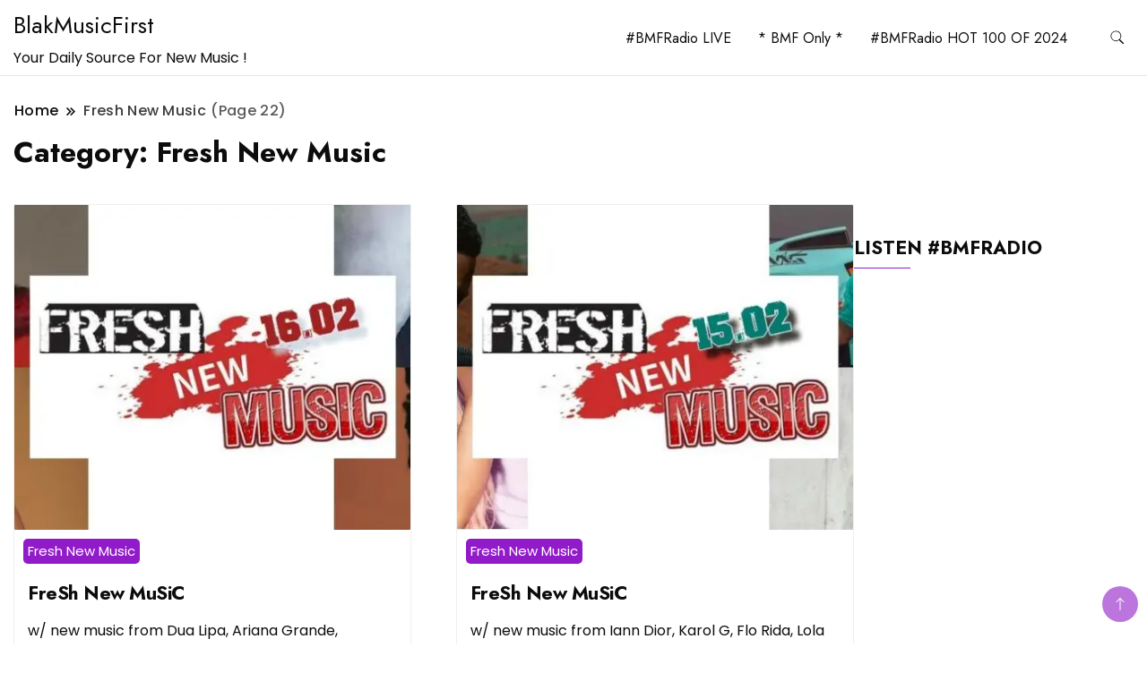

--- FILE ---
content_type: text/html; charset=UTF-8
request_url: https://blakmusicfirst.fr/category/fresh-new-music/page/22/
body_size: 20341
content:
		<!DOCTYPE html>
		<html lang="en-US">
		<head itemscope itemtype="https://schema.org/WebSite">
		<meta charset="UTF-8">
		<meta name="viewport" content="width=device-width, initial-scale=1">
		<link rel="profile" href="http://gmpg.org/xfn/11">
		<style id="jetpack-boost-critical-css">@media all{img{vertical-align:middle}}@media all{#secondary .widget a{color:var(--glb-primary-color)}.post .entry-content a{text-decoration:underline}}@media all{html{line-height:1.15;-webkit-text-size-adjust:100%;scroll-behavior:smooth}.archive .page-header .page-title,.archive article .entry-details h3,.site-header .header-wrapper .header-left ul li a,.site-title a,button,h1,h2,h3,input{font-family:var(--gbl-primary-font)}body,p{font-family:var(--gbl-secondary-font)}body{margin:0;font-weight:400}main{display:block}a{background-color:transparent}img{border-style:none}button,input{font-family:inherit;line-height:1.15;margin:0}button,input{overflow:visible}button{text-transform:none}[type=submit],button{-webkit-appearance:button}[type=search]{-webkit-appearance:textfield;outline-offset:-2px}*,::after,::before{box-sizing:inherit}html{box-sizing:border-box}h1,h2,h3{clear:both}p{margin-bottom:1.5em}article figure{margin:0}iframe,img,svg{vertical-align:top}.archive.rightsidebar .content-wrap-main,.auth-details .author-desc,.auth-details .author-details,.header-search-form .search-form,.mobile-header .mob-nav-site-branding-wrap,.mobile-social-wrap,.page-grid,.site-header .header-wrapper,.site-header .header-wrapper .header-left,.site-header .header-wrapper .header-right,.site-header .header-wrapper .nav-wrap{display:-webkit-box;display:-webkit-flex;display:-moz-flex;display:-ms-flexbox;display:flex}.auth-details .author-desc{-webkit-box-align:center;-ms-flex-align:center;-webkit-align-items:center;-moz-align-items:center;align-items:center;-webkit-flex-wrap:wrap;-moz-flex-wrap:wrap;-ms-flex-wrap:wrap;flex-wrap:wrap;font-size:.778em;font-weight:500;line-height:1;opacity:.9}.auth-details .author-details{-webkit-box-align:center;-ms-flex-align:center;-webkit-align-items:center;-moz-align-items:center;align-items:center}@media (max-width:767px){.auth-details .author-details{width:auto}}.auth-details .author-details img{width:28px;height:28px;border:1px solid #f0f0f0;border-radius:50%;object-fit:cover;vertical-align:top}.auth-details .author-details .author-name{margin-left:6px;margin-right:14px;padding-right:14px;border-right:1px solid #fff}@media (max-width:767px){.auth-details .author-details .author-name{border-right:0px}}.auth-details .date{margin-right:14px}.default{margin-bottom:40px}.page-grid{margin-top:10px;margin-bottom:15px}.page-grid{-webkit-box-direction:normal;-webkit-box-orient:horizontal;-webkit-flex-direction:row;-moz-flex-direction:row;-ms-flex-direction:row;flex-direction:row;grid-gap:53px}@media (max-width:1024px){.page-grid{-webkit-box-direction:normal;-webkit-box-orient:vertical;-webkit-flex-direction:column;-moz-flex-direction:column;-ms-flex-direction:column;flex-direction:column}}.site-main{-webkit-box-flex:1;-webkit-flex:1;-moz-box-flex:1;-moz-flex:1;-ms-flex:1;flex:1;max-width:100%}#secondary{flex:0 0 25%;max-width:25%}@media (max-width:1024px){#secondary{max-width:100%;flex:0 0 100%}}*{margin:0;padding:0;box-sizing:border-box}::after,::before{box-sizing:inherit}body,button,input{font-weight:400;line-height:1.5}a{text-decoration:none;color:#000}a,body,h1,h2,h3,p{color:var(--text-color)}svg{fill:var(--text-color)}li{list-style:none}h1{font-size:2.3em;line-height:1.8;font-weight:600}@media (max-width:1440px){h1{font-size:2em}}@media (max-width:1024px){h1{font-size:1.778em}}@media (max-width:767px){h1{font-size:1.778em}}h2{font-size:1.667em;line-height:1.5;font-weight:600}@media (max-width:1440px){h2{font-size:1.556em}}@media (max-width:1024px){h2{font-size:1.556em}}@media (max-width:767px){h2{font-size:1.333em}}h3{font-size:1.333em;line-height:1.4;font-weight:600}@media (max-width:1440px){h3{font-size:1.22em;line-height:1.25em}}@media (max-width:1024px){h3{font-size:1.222em}}@media (max-width:767px){h3{font-size:1.222em}}p{font-size:var(--gbl-body-font-size);line-height:1.77778}.page-header span,a{font-size:var(--gbl-body-font-size)}.container{max-width:var(--content-width)!important;padding:0 15px;margin:auto;width:100%}@media (max-width:1440px){.container{max-width:1170px}}@media (max-width:1024px){.container{max-width:750px}}@media (max-width:767px){.container{max-width:420px}}button,input[type=submit]{background-color:var(--gbl-primary-color);color:#fff}ul{margin:0 0 1.5em 3em}ul{list-style:disc}iframe{max-width:100%}img{height:auto;max-width:100%}figure{margin:1em 0}.breadcrumb-wrapper{color:#58595b;font-weight:500;margin-bottom:15px}.breadcrumb-wrapper #crumbs{letter-spacing:.02em}.breadcrumb-wrapper #crumbs a{padding:1px}.screen-reader-text{border:0;clip:rect(1px,1px,1px,1px);clip-path:inset(50%);height:1px;margin:-1px;overflow:hidden;padding:0;position:absolute!important;width:1px;word-wrap:normal!important}button,input[type=submit]{border:0;border-radius:3px;color:rgba(0,0,0,.8);line-height:1;padding:.8em 1em .8em}input[type=search]{color:#666;border:1px solid #ccc;border-radius:3px;padding:8px 8px}.widget{margin:35px 0 35px}.widget .widget-title{position:relative;font-size:1.667em;line-height:1.25555;font-weight:500;margin-bottom:30px}@media (max-width:1440px){.widget .widget-title{font-size:1.556em;margin-bottom:30px;line-height:1.3}}@media (max-width:1024px){.widget .widget-title{font-size:1.444em}}@media (max-width:767px){.widget .widget-title{font-size:1.333em}}.widget .widget-title::after{position:absolute;content:"";background-color:var(--gbl-primary-color);width:63px;height:1.5px;bottom:-8px;left:0}#secondary .widget.widget_text .textwidget p{margin-bottom:12px}.site-header{border-bottom:1px solid rgba(208,210,211,.5);padding:0}@media (max-width:1024px){.site-header{padding:0}}.site-header .header-wrapper{-webkit-box-align:center;-ms-flex-align:center;-webkit-align-items:center;-moz-align-items:center;align-items:center}.site-header .header-wrapper .nav-wrap{-webkit-box-align:center;-ms-flex-align:center;-webkit-align-items:center;-moz-align-items:center;align-items:center;-webkit-flex-wrap:wrap;-moz-flex-wrap:wrap;-ms-flex-wrap:wrap;flex-wrap:wrap;flex:1}.site-header .header-wrapper ul{list-style:none;margin:0;padding:0}.site-header .header-wrapper .header-left{-webkit-box-flex:1;-webkit-flex:1;-moz-box-flex:1;-moz-flex:1;-ms-flex:1;flex:1;-webkit-flex-wrap:wrap;-moz-flex-wrap:wrap;-ms-flex-wrap:wrap;flex-wrap:wrap;-webkit-box-pack:end;-ms-flex-pack:end;-webkit-justify-content:flex-end;-moz-justify-content:flex-end;justify-content:flex-end;margin-right:20px}.site-header .header-wrapper .header-left ul{text-align:center}.site-header .header-wrapper .header-left ul li{position:relative;display:inline-block;font-weight:500;line-height:1.2}.site-header .header-wrapper .header-left ul a{padding:30px 13px;display:inline-block}.site-header .header-wrapper .header-right{-webkit-box-align:center;-ms-flex-align:center;-webkit-align-items:center;-moz-align-items:center;align-items:center;line-height:.66}.site-header .header-wrapper .header-right .header-search{margin-left:5px}.site-header .header-wrapper .header-right .header-search button{padding:0;border:0;background-color:transparent}.site-header .header-wrapper .header-right .header-search .header-search-icon{padding:10px;border-radius:50%}.site-header.style-one{margin-top:0!important}@media (min-width:1024px){.site-branding p,.site-header .header-wrapper .header-left ul a,.site-title a{color:var(--header-text-color)}.site-header .header-wrapper .header-right .header-search-icon svg{fill:var(--header-text-color)}}.mobile-header{display:none}.mobile-header .main-navigation{margin-top:30px}@media (max-width:1024px){.site-header .main-menu-wrap{display:none}}@media (max-width:1024px){.mobile-header{display:block;padding:20px 0}}.mobile-header .mob-nav-site-branding-wrap{-webkit-box-align:center;-ms-flex-align:center;-webkit-align-items:center;-moz-align-items:center;align-items:center;-webkit-box-pack:justify;-ms-flex-pack:justify;-webkit-justify-content:space-between;-moz-justify-content:space-between;justify-content:space-between}#menu-opener{position:relative;display:inline-block;min-height:auto;width:40px;height:40px;background:0 0;border:none;padding:0}#menu-opener span{width:30px;height:3px;position:absolute;top:0;right:0;bottom:0;left:0;margin:auto;border-radius:5px;background-color:var(--text-color);overflow:hidden}#menu-opener span:last-child{bottom:-16px}#menu-opener span:first-child{top:-16px}.close.close-main-nav-toggle{position:absolute;min-height:none;background:0 0;width:18px;height:14px;right:18px;border:0;z-index:999;top:30px;padding:14px}.close.close-main-nav-toggle::after,.close.close-main-nav-toggle::before{content:"";position:absolute;width:22px;height:1px;margin:auto;left:0;top:0;right:0;bottom:0;transform:rotate(45deg);background-color:var(--text-color)}.close.close-main-nav-toggle::after{-webkit-transform:rotate(-45deg);-ms-transform:rotate(-45deg);transform:rotate(-45deg)}.mobile-navigation{position:fixed;left:0;top:0;max-width:370px;width:100%;height:100%;z-index:999;overflow-y:auto;overflow-x:hidden;transform:translateX(-100%);padding-top:25px}.mobile-navigation .primary-menu-list{padding:0 15px}.mobile-social-wrap{-webkit-box-align:center;-ms-flex-align:center;-webkit-align-items:center;-moz-align-items:center;align-items:center}.primary-menu-list{display:none}.mobile-menu #primary-menu{margin:0}.mobile-menu #primary-menu li{margin:0;padding:10px 0;position:relative}.mobile-menu #primary-menu li a{font-size:15px}.header-search-form{position:fixed;top:0;right:0;background:rgba(0,0,0,.75);width:100%;height:100%;left:0;text-align:center;margin:auto;bottom:0;z-index:99999;display:none}.header-search-form .search-form{-webkit-box-align:center;-ms-flex-align:center;-webkit-align-items:center;-moz-align-items:center;align-items:center;-webkit-box-pack:center;-ms-flex-pack:center;-webkit-justify-content:center;-moz-justify-content:center;justify-content:center;-webkit-box-align:center;-ms-flex-align:center;-webkit-align-items:center;-moz-align-items:center;align-items:center;height:70px;max-width:700px;width:100%;position:absolute;top:50%;left:0;right:0;margin:auto;-webkit-transform:translateY(-50%);-moz-transform:translateY(-50%);transform:translateY(-50%)}.header-search-form .search-form>label{width:100%}.header-search-form .search-form .search-field{height:70px;width:100%;padding:15px;color:#666;border:1px solid #ccc;border-radius:6px;border-top-right-radius:0;border-bottom-right-radius:0}.header-search-form .search-form input[type=submit]{background-color:var(--gbl-primary-color);height:70px;width:70px;padding:0;background-image:url(data:image/svg+xml,%3Csvg\ xmlns=\'http://www.w3.org/2000/svg\'\ width=\'18\'\ height=\'18\'\ viewBox=\'0\ 0\ 18\ 18\'%3E%3Cpath\ id=\'Path_24900\'\ data-name=\'Path\ 24900\'\ d=\'M11.572,19.163a7.532,7.532,0,0,0,4.676-1.624L20.709,22,22,20.709l-4.461-4.461a7.57,7.57,0,1,0-5.967,2.915Zm0-13.363A5.782,5.782,0,1,1,5.8,11.572,5.782,5.782,0,0,1,11.572,5.8Z\'\ transform=\'translate\(-4\ -4\)\'\ fill=\'%23fff\'/%3E%3C/svg%3E%0A);background-repeat:no-repeat;background-position:center;font-size:0;border-top-left-radius:0;border-bottom-left-radius:0}.header-search-form .close{position:absolute;top:14px;right:20px;width:40px;height:45px;padding:0;background:0 0;border:none;min-height:auto;font-size:0}.header-search-form .close::after,.header-search-form .close::before{width:30px;height:2px;position:absolute;content:"";top:0;right:0;bottom:0;left:0;margin:auto;background-color:rgba(255,255,255,.8);-webkit-transform:rotate(45deg);-moz-transform:rotate(45deg);transform:rotate(45deg)}.header-search-form .close::before{transform:rotate(-45deg)}.skip-link{font-size:1em;color:#000;background-color:#f7f7f7;border:1px solid rgba(0,0,0,.3);padding:10px 20px;font-weight:600;text-align:center;position:absolute;top:-9999px;left:20px;box-shadow:0 2px 20px rgba(0,0,0,.3)}.page-header{color:#58595b;font-weight:500;margin:22px 0 39px}.page-header .separator{margin:0 8px!important}.page-header .separator svg{vertical-align:middle;height:10px;width:10px}.page-header span.current>a{opacity:.8}.site-branding .site-title{font-size:26px!important}.site-branding p{margin-bottom:0}.entry-meta .category a{font-size:.778em;color:#fff;padding:3px 5px;border-radius:5px;background-color:var(--gbl-primary-color);margin:0 5px 5px 0;display:inline-block}.archive .auth-details .author-details .author-name{border-right:1px solid var(--text-color)}.author-desc{margin-top:15px}@media (max-width:1440px){.author-desc{grid-row-gap:8px}}@media (max-width:767px){.author-desc{grid-row-gap:12px}}@media (max-width:767px){.archive .auth-details .author-desc .author-details{width:auto}}@media (max-width:767px){.archive .auth-details .author-desc .author-details .author-name{margin-right:8px;padding-right:8px}}@media (max-width:767px){.archive .auth-details .author-desc .date{width:auto;margin-right:8px}}html{position:unset!important}body{padding-top:0!important}.updated:not(.published){display:none}.layout-grid.rightsidebar .content-wrap-main{display:grid;grid-template-columns:repeat(2,1fr);grid-gap:30px}@media (max-width:767px){.layout-grid.rightsidebar .content-wrap-main{grid-template-columns:1fr}}.layout-grid.rightsidebar .content-wrap-main article{width:100%!important;margin-bottom:15px}.layout-grid.rightsidebar .content-wrap-main article .entry-header{margin-bottom:15px}.layout-grid.rightsidebar .content-wrap-main article .entry-header .entry-details{padding:7px 7px 0 10px}@media (max-width:1440px){.layout-grid.rightsidebar .content-wrap-main article .entry-header .entry-details{padding:15px 15px 0 15px}}.layout-grid.rightsidebar .content-wrap-main article .entry-content{margin-bottom:12px;padding:0 15px 0 10px}@media (max-width:1440px){.layout-grid.rightsidebar .content-wrap-main article .entry-content{padding:0 15px}}.layout-grid.rightsidebar .content-wrap-main article .entry-content p{margin-bottom:0}.category #primary .site-main article p{font-weight:400}.category #primary .site-main article .auth-details{margin-top:10px}.category #primary .site-main article .auth-details .author-desc{grid-row-gap:10px}.category #primary .site-main article .auth-details .author-name{border-right:1px solid var(--text-color)}.archive .page-header .page-title span{font-size:inherit}.archive .page-header .breadcrumb-wrapper{margin-top:27px}.breadcrumb-wrapper .page-header{margin:15px 0 15px}.archive .page-header .page-title{font-size:2.667em;font-weight:600;line-height:1.2}@media (max-width:1440px){.archive .page-header .page-title{font-size:2em}}@media (max-width:1024px){.archive .page-header .page-title{font-size:1.778em}}@media (max-width:767px){.archive .page-header .page-title{font-size:1.778em}}.archive article{margin-bottom:0}.archive article .post-thumbnail img{width:100%;border-radius:1px}.archive article .entry-meta{margin-top:10px;margin-left:5px;font-size:15px}.archive article .entry-meta .category a{margin-left:5px;font-size:15px}.archive article .entry-details{padding:25px 31px}@media (max-width:1440px){.archive article .entry-details{padding:15px 15px}}@media (max-width:767px){.archive article .entry-details{padding:18px 11px}}.archive article .entry-details h3{font-size:1.333em;font-weight:600;letter-spacing:-.5px}.archive.rightsidebar .content-wrap-main{-webkit-flex-wrap:wrap;-moz-flex-wrap:wrap;-ms-flex-wrap:wrap;flex-wrap:wrap;grid-column-gap:50px;grid-row-gap:26px}.archive.rightsidebar .content-wrap-main article{width:calc(50% - 25px);margin-bottom:0}.content-wrap-main article{border:1px solid #efefef}.archive .content-wrap-main article,.layout-grid .content-wrap-main article{border:1px solid #efefef}@media (max-width:767px){.archive.rightsidebar .content-wrap-main article{width:100%}}#secondary .widget h2{font-weight:600;font-size:21px;line-height:1.4;margin-bottom:30px;display:block}#masthead .site-branding{display:flex;flex-direction:row;align-items:center;padding-top:5px;padding-bottom:5px}.backtotop{background-color:var(--gbl-primary-color);z-index:300;width:40px;height:40px;line-height:40px;border-radius:100%;font-size:20px;text-align:center;position:fixed;bottom:-100px;right:10px;display:flex;align-items:center;justify-content:center;opacity:.6}.backtotop svg{fill:white}}@media all{:root{--swiper-theme-color:#007aff}.jp-carousel-overlay .swiper-container{list-style:none;margin-left:auto;margin-right:auto;overflow:hidden;padding:0;position:relative;z-index:1}.jp-carousel-overlay .swiper-wrapper{box-sizing:initial;display:flex;height:100%;position:relative;width:100%;z-index:1}.jp-carousel-overlay .swiper-wrapper{transform:translateZ(0)}:root{--swiper-navigation-size:44px}.jp-carousel-overlay .swiper-button-next,.jp-carousel-overlay .swiper-button-prev{align-items:center;color:var(--swiper-navigation-color,var(--swiper-theme-color));display:flex;height:var(--swiper-navigation-size);justify-content:center;margin-top:calc(0px - var(--swiper-navigation-size)/ 2);position:absolute;top:50%;width:calc(var(--swiper-navigation-size)/44*27);z-index:10}.jp-carousel-overlay .swiper-button-next:after,.jp-carousel-overlay .swiper-button-prev:after{font-family:swiper-icons;font-size:var(--swiper-navigation-size);font-variant:normal;letter-spacing:0;line-height:1;text-transform:none!important;text-transform:none}.jp-carousel-overlay .swiper-button-prev{left:10px;right:auto}.jp-carousel-overlay .swiper-button-prev:after{content:"prev"}.jp-carousel-overlay .swiper-button-next{left:auto;right:10px}.jp-carousel-overlay .swiper-button-next:after{content:"next"}.jp-carousel-overlay .swiper-pagination{position:absolute;text-align:center;transform:translateZ(0);z-index:10}:root{--jp-carousel-primary-color:#fff;--jp-carousel-primary-subtle-color:#999;--jp-carousel-bg-color:#000;--jp-carousel-bg-faded-color:#222}.jp-carousel-overlay .swiper-button-next,.jp-carousel-overlay .swiper-button-prev{background-image:none}.jp-carousel-wrap *{line-height:inherit}.jp-carousel-wrap.swiper-container{height:auto;width:100vw}.jp-carousel-overlay .swiper-button-next,.jp-carousel-overlay .swiper-button-prev{background-image:none;height:auto;opacity:.5;padding:20px 40px;width:auto}.jp-carousel-overlay .swiper-button-next:after,.jp-carousel-overlay .swiper-button-prev:after{content:none}.jp-carousel-overlay .swiper-button-next svg,.jp-carousel-overlay .swiper-button-prev svg{background:var(--jp-carousel-bg-color);border-radius:4px;height:30px;width:28px}.jp-carousel-overlay{background:var(--jp-carousel-bg-color);bottom:0;direction:ltr;font-family:Helvetica Neue,sans-serif!important;left:0;overflow-x:hidden;overflow-y:auto;position:fixed;right:0;top:0;z-index:2147483647}.jp-carousel-overlay *{box-sizing:border-box}.jp-carousel-overlay h2:before,.jp-carousel-overlay h3:before{content:none;display:none}.jp-carousel-overlay .swiper-container .swiper-button-prev{left:0;right:auto}.jp-carousel-overlay .swiper-container .swiper-button-next{left:auto;right:0}.jp-carousel-container{display:grid;grid-template-rows:1fr 64px;height:100%}.jp-carousel-info{display:flex;flex-direction:column;text-align:left!important;-webkit-font-smoothing:subpixel-antialiased!important;background-color:var(--jp-carousel-bg-color);opacity:1;z-index:100}.jp-carousel-info-footer{align-items:center;display:flex;height:64px;justify-content:space-between;position:relative}.jp-carousel-info-extra,.jp-carousel-info-footer{background-color:var(--jp-carousel-bg-color);width:100vw}.jp-carousel-info-extra{border-top:1px solid var(--jp-carousel-bg-faded-color);display:none;padding:35px}.jp-carousel-title-and-caption{margin-bottom:15px}.jp-carousel-photo-info{left:0!important;width:100%!important}.jp-carousel-comments-wrapper{display:none;padding:0;width:100%!important}.jp-carousel-close-hint{color:var(--jp-carousel-primary-color);height:45px;letter-spacing:0!important;padding:10px;position:fixed;right:30px;text-align:right;top:20px;width:45px;z-index:15}.jp-carousel-close-hint svg{background:var(--jp-carousel-bg-color);border-radius:4px;padding:3px 2px}.jp-carousel-pagination-container{flex:1;margin:0 15px 0 35px}.jp-carousel-pagination,.jp-swiper-pagination{color:var(--jp-carousel-primary-color);display:none;font-size:15px;font-weight:400;position:static!important;white-space:nowrap}.jp-carousel-pagination-container .swiper-pagination{line-height:8px;text-align:left}.jp-carousel-pagination{padding-left:5px}.jp-carousel-info-footer .jp-carousel-photo-title-container{flex-basis:50vw;flex:4;justify-content:center;margin:0;overflow:hidden}.jp-carousel-photo-caption,.jp-carousel-photo-title{background:0 0!important;border:none!important;color:var(--jp-carousel-primary-color);display:inline-block;font:normal 20px/1.3em Helvetica Neue,sans-serif;letter-spacing:0!important;line-height:normal;margin:0 0 10px;overflow:hidden;padding:0;text-shadow:none!important;text-transform:none!important}.jp-carousel-info-footer .jp-carousel-photo-caption{color:var(--jp-carousel-primary-subtle-color);font-size:15px;margin:0;text-align:center;text-overflow:ellipsis;white-space:nowrap}.jp-carousel-photo-title{font-size:32px;margin-bottom:2px}.jp-carousel-photo-description{color:var(--jp-carousel-primary-subtle-color);font-size:16px;margin:25px 0;overflow:hidden;overflow-wrap:break-word;width:100%}.jp-carousel-caption{font-size:14px;font-weight:400;margin:0}.jp-carousel-image-meta{color:var(--jp-carousel-primary-color);display:none;font-size:13px;font:12px/1.4 Helvetica Neue,sans-serif!important;width:100%}.jp-carousel-image-meta ul{list-style:none!important;margin:0!important;padding:0!important}a.jp-carousel-image-download{clear:both;color:var(--jp-carousel-primary-subtle-color);display:inline-block;font-size:14px;font-weight:400;line-height:1;text-decoration:none}a.jp-carousel-image-download svg{display:inline-block;margin:0 3px;padding-bottom:2px;vertical-align:middle}.jp-carousel-comments{background:none #0000;bottom:10px;font:15px/1.7 Helvetica Neue,sans-serif!important;font-weight:400;margin-top:20px;width:100%}#jp-carousel-loading-overlay{bottom:0;display:none;left:0;position:fixed;right:0;top:0}#jp-carousel-loading-wrapper{align-items:center;display:flex;height:100vh;justify-content:center;width:100vw}#jp-carousel-library-loading,#jp-carousel-library-loading:after{border-radius:50%;height:40px;width:40px}#jp-carousel-library-loading{border:8px solid #fff3;border-left:8px solid var(--jp-carousel-primary-color);float:left;font-size:10px;margin:22px 0 0 10px;position:relative;text-indent:-9999em;transform:translateZ(0)}#jp-carousel-comment-form-spinner,#jp-carousel-comment-form-spinner:after{border-radius:50%;height:20px;width:20px}#jp-carousel-comment-form-spinner{border:4px solid #fff3;border-left:4px solid var(--jp-carousel-primary-color);bottom:0;display:none;float:left;font-size:10px;left:0;margin:0 auto;position:absolute;right:0;text-indent:-9999em;top:calc(50% - 15px);transform:translateZ(0)}.jp-carousel-info-content-wrapper{margin:auto;max-width:800px}#jp-carousel-comment-form-commenting-as p{float:left;font:400 13px/1.7 Helvetica Neue,sans-serif!important;margin:22px 0 0}#jp-carousel-comment-form-container{color:var(--jp-carousel-primary-subtle-color);margin-bottom:15px;margin-top:20px;overflow:hidden;position:relative;width:100%}#jp-carousel-comment-post-results{display:none;overflow:auto;width:100%}#jp-carousel-comments-loading{color:var(--jp-carousel-primary-subtle-color);display:none}#jp-carousel-comments-loading{bottom:10px;font:400 15px/1.7 Helvetica Neue,sans-serif!important;margin-bottom:20px;margin-top:20px;text-align:left;width:100%}.jp-carousel-photo-icons-container{display:block;flex:1;margin:0 20px 0 30px;text-align:right;white-space:nowrap}.jp-carousel-icon-btn{background:0 0;border:none;display:inline-block;height:64px;padding:16px;text-decoration:none}.jp-carousel-icon{border:none;border-radius:4px;display:inline-block;font-style:normal;font-weight:400;line-height:0;padding:4px 3px 3px;width:31px}.jp-carousel-icon svg{display:inline-block}.jp-carousel-overlay rect{fill:var(--jp-carousel-primary-color)}.jp-carousel-icon .jp-carousel-has-comments-indicator{background:var(--jp-carousel-primary-color);border-radius:4px;color:var(--jp-carousel-bg-color);display:none;font-family:Helvetica Neue,sans-serif!important;font-size:12px;font-weight:400;line-height:1;margin-left:-16px;padding:2px 4px;position:relative;vertical-align:top}@media only screen and (max-width:760px){.jp-carousel-overlay .swiper-container .swiper-button-next,.jp-carousel-overlay .swiper-container .swiper-button-prev{display:none!important}.jp-carousel-image-meta{box-sizing:border-box;float:none!important;margin-left:0;width:100%!important}.jp-carousel-close-hint{font-size:26px!important;position:fixed!important;right:10px;top:10px}.jp-carousel-wrap{background-color:var(--jp-carousel-bg-color)}.jp-carousel-caption{overflow:visible!important}.jp-carousel-info-footer .jp-carousel-photo-title-container{display:none}.jp-carousel-photo-icons-container{margin:0 10px 0 0;white-space:nowrap}.jp-carousel-icon-btn{padding-left:20px}.jp-carousel-pagination{padding-left:5px}.jp-carousel-pagination-container{margin-left:25px}}.widgets-grid-layout{width:100%}.widgets-grid-layout:after,.widgets-grid-layout:before{content:" ";display:table}.widgets-grid-layout:after{clear:both}.widget-grid-view-image{float:left;max-width:50%}.widget-grid-view-image a{display:block;margin:0 2px 4px 0}.widget-grid-view-image:nth-child(2n){float:right}.widget-grid-view-image:nth-child(2n) a{margin:0 0 4px 2px}.widgets-grid-layout .widget-grid-view-image img{height:auto;max-width:100%}.screen-reader-text{border:0;clip:rect(1px,1px,1px,1px);clip-path:inset(50%);height:1px;margin:-1px;overflow:hidden;padding:0;position:absolute!important;width:1px;word-wrap:normal!important}}@media all{ul{box-sizing:border-box}.entry-content{counter-reset:footnotes}.screen-reader-text{border:0;clip:rect(1px,1px,1px,1px);-webkit-clip-path:inset(50%);clip-path:inset(50%);height:1px;margin:-1px;overflow:hidden;padding:0;position:absolute;width:1px;word-wrap:normal!important}:where(figure){margin:0 0 1em}}</style><title>Fresh New Music &#8211; Page 22 &#8211; BlakMusicFirst</title>
<meta name='robots' content='max-image-preview:large' />
<link rel='dns-prefetch' href='//secure.gravatar.com' />
<link rel='dns-prefetch' href='//stats.wp.com' />
<link rel='dns-prefetch' href='//fonts.googleapis.com' />
<link rel='dns-prefetch' href='//v0.wordpress.com' />
<link rel='dns-prefetch' href='//widgets.wp.com' />
<link rel='dns-prefetch' href='//s0.wp.com' />
<link rel='dns-prefetch' href='//0.gravatar.com' />
<link rel='dns-prefetch' href='//1.gravatar.com' />
<link rel='dns-prefetch' href='//2.gravatar.com' />
<link rel='preconnect' href='//i0.wp.com' />
<link rel='preconnect' href='//c0.wp.com' />
<link rel="alternate" type="application/rss+xml" title="BlakMusicFirst &raquo; Feed" href="https://blakmusicfirst.fr/feed/" />
<link rel="alternate" type="application/rss+xml" title="BlakMusicFirst &raquo; Comments Feed" href="https://blakmusicfirst.fr/comments/feed/" />
<script id="wpp-js" src="https://blakmusicfirst.fr/wp-content/plugins/wordpress-popular-posts/assets/js/wpp.min.js?ver=7.3.6" data-sampling="0" data-sampling-rate="100" data-api-url="https://blakmusicfirst.fr/wp-json/wordpress-popular-posts" data-post-id="0" data-token="ceeef91609" data-lang="0" data-debug="0"></script>
<link rel="alternate" type="application/rss+xml" title="BlakMusicFirst &raquo; Fresh New Music Category Feed" href="https://blakmusicfirst.fr/category/fresh-new-music/feed/" />
<style id='wp-img-auto-sizes-contain-inline-css'>
img:is([sizes=auto i],[sizes^="auto," i]){contain-intrinsic-size:3000px 1500px}
/*# sourceURL=wp-img-auto-sizes-contain-inline-css */
</style>
<noscript><link rel='stylesheet' id='ts-poll-block-css' href='https://blakmusicfirst.fr/wp-content/plugins/poll-wp/admin/css/block.css?ver=6.9' media='all' />
</noscript><link data-media="all" onload="this.media=this.dataset.media; delete this.dataset.media; this.removeAttribute( &apos;onload&apos; );" rel='stylesheet' id='ts-poll-block-css' href='https://blakmusicfirst.fr/wp-content/plugins/poll-wp/admin/css/block.css?ver=6.9' media="not all" />
<noscript><link rel='stylesheet' id='wpra-lightbox-css' href='https://blakmusicfirst.fr/wp-content/plugins/wp-rss-aggregator/core/css/jquery-colorbox.css?ver=1.4.33' media='all' />
</noscript><link data-media="all" onload="this.media=this.dataset.media; delete this.dataset.media; this.removeAttribute( &apos;onload&apos; );" rel='stylesheet' id='wpra-lightbox-css' href='https://blakmusicfirst.fr/wp-content/plugins/wp-rss-aggregator/core/css/jquery-colorbox.css?ver=1.4.33' media="not all" />
<style id='wp-emoji-styles-inline-css'>

	img.wp-smiley, img.emoji {
		display: inline !important;
		border: none !important;
		box-shadow: none !important;
		height: 1em !important;
		width: 1em !important;
		margin: 0 0.07em !important;
		vertical-align: -0.1em !important;
		background: none !important;
		padding: 0 !important;
	}
/*# sourceURL=wp-emoji-styles-inline-css */
</style>
<style id='wp-block-library-inline-css'>
:root{--wp-block-synced-color:#7a00df;--wp-block-synced-color--rgb:122,0,223;--wp-bound-block-color:var(--wp-block-synced-color);--wp-editor-canvas-background:#ddd;--wp-admin-theme-color:#007cba;--wp-admin-theme-color--rgb:0,124,186;--wp-admin-theme-color-darker-10:#006ba1;--wp-admin-theme-color-darker-10--rgb:0,107,160.5;--wp-admin-theme-color-darker-20:#005a87;--wp-admin-theme-color-darker-20--rgb:0,90,135;--wp-admin-border-width-focus:2px}@media (min-resolution:192dpi){:root{--wp-admin-border-width-focus:1.5px}}.wp-element-button{cursor:pointer}:root .has-very-light-gray-background-color{background-color:#eee}:root .has-very-dark-gray-background-color{background-color:#313131}:root .has-very-light-gray-color{color:#eee}:root .has-very-dark-gray-color{color:#313131}:root .has-vivid-green-cyan-to-vivid-cyan-blue-gradient-background{background:linear-gradient(135deg,#00d084,#0693e3)}:root .has-purple-crush-gradient-background{background:linear-gradient(135deg,#34e2e4,#4721fb 50%,#ab1dfe)}:root .has-hazy-dawn-gradient-background{background:linear-gradient(135deg,#faaca8,#dad0ec)}:root .has-subdued-olive-gradient-background{background:linear-gradient(135deg,#fafae1,#67a671)}:root .has-atomic-cream-gradient-background{background:linear-gradient(135deg,#fdd79a,#004a59)}:root .has-nightshade-gradient-background{background:linear-gradient(135deg,#330968,#31cdcf)}:root .has-midnight-gradient-background{background:linear-gradient(135deg,#020381,#2874fc)}:root{--wp--preset--font-size--normal:16px;--wp--preset--font-size--huge:42px}.has-regular-font-size{font-size:1em}.has-larger-font-size{font-size:2.625em}.has-normal-font-size{font-size:var(--wp--preset--font-size--normal)}.has-huge-font-size{font-size:var(--wp--preset--font-size--huge)}.has-text-align-center{text-align:center}.has-text-align-left{text-align:left}.has-text-align-right{text-align:right}.has-fit-text{white-space:nowrap!important}#end-resizable-editor-section{display:none}.aligncenter{clear:both}.items-justified-left{justify-content:flex-start}.items-justified-center{justify-content:center}.items-justified-right{justify-content:flex-end}.items-justified-space-between{justify-content:space-between}.screen-reader-text{border:0;clip-path:inset(50%);height:1px;margin:-1px;overflow:hidden;padding:0;position:absolute;width:1px;word-wrap:normal!important}.screen-reader-text:focus{background-color:#ddd;clip-path:none;color:#444;display:block;font-size:1em;height:auto;left:5px;line-height:normal;padding:15px 23px 14px;text-decoration:none;top:5px;width:auto;z-index:100000}html :where(.has-border-color){border-style:solid}html :where([style*=border-top-color]){border-top-style:solid}html :where([style*=border-right-color]){border-right-style:solid}html :where([style*=border-bottom-color]){border-bottom-style:solid}html :where([style*=border-left-color]){border-left-style:solid}html :where([style*=border-width]){border-style:solid}html :where([style*=border-top-width]){border-top-style:solid}html :where([style*=border-right-width]){border-right-style:solid}html :where([style*=border-bottom-width]){border-bottom-style:solid}html :where([style*=border-left-width]){border-left-style:solid}html :where(img[class*=wp-image-]){height:auto;max-width:100%}:where(figure){margin:0 0 1em}html :where(.is-position-sticky){--wp-admin--admin-bar--position-offset:var(--wp-admin--admin-bar--height,0px)}@media screen and (max-width:600px){html :where(.is-position-sticky){--wp-admin--admin-bar--position-offset:0px}}

/*# sourceURL=wp-block-library-inline-css */
</style><style id='wp-block-paragraph-inline-css'>
.is-small-text{font-size:.875em}.is-regular-text{font-size:1em}.is-large-text{font-size:2.25em}.is-larger-text{font-size:3em}.has-drop-cap:not(:focus):first-letter{float:left;font-size:8.4em;font-style:normal;font-weight:100;line-height:.68;margin:.05em .1em 0 0;text-transform:uppercase}body.rtl .has-drop-cap:not(:focus):first-letter{float:none;margin-left:.1em}p.has-drop-cap.has-background{overflow:hidden}:root :where(p.has-background){padding:1.25em 2.375em}:where(p.has-text-color:not(.has-link-color)) a{color:inherit}p.has-text-align-left[style*="writing-mode:vertical-lr"],p.has-text-align-right[style*="writing-mode:vertical-rl"]{rotate:180deg}
/*# sourceURL=https://c0.wp.com/c/6.9/wp-includes/blocks/paragraph/style.min.css */
</style>
<style id='global-styles-inline-css'>
:root{--wp--preset--aspect-ratio--square: 1;--wp--preset--aspect-ratio--4-3: 4/3;--wp--preset--aspect-ratio--3-4: 3/4;--wp--preset--aspect-ratio--3-2: 3/2;--wp--preset--aspect-ratio--2-3: 2/3;--wp--preset--aspect-ratio--16-9: 16/9;--wp--preset--aspect-ratio--9-16: 9/16;--wp--preset--color--black: #000000;--wp--preset--color--cyan-bluish-gray: #abb8c3;--wp--preset--color--white: #ffffff;--wp--preset--color--pale-pink: #f78da7;--wp--preset--color--vivid-red: #cf2e2e;--wp--preset--color--luminous-vivid-orange: #ff6900;--wp--preset--color--luminous-vivid-amber: #fcb900;--wp--preset--color--light-green-cyan: #7bdcb5;--wp--preset--color--vivid-green-cyan: #00d084;--wp--preset--color--pale-cyan-blue: #8ed1fc;--wp--preset--color--vivid-cyan-blue: #0693e3;--wp--preset--color--vivid-purple: #9b51e0;--wp--preset--gradient--vivid-cyan-blue-to-vivid-purple: linear-gradient(135deg,rgb(6,147,227) 0%,rgb(155,81,224) 100%);--wp--preset--gradient--light-green-cyan-to-vivid-green-cyan: linear-gradient(135deg,rgb(122,220,180) 0%,rgb(0,208,130) 100%);--wp--preset--gradient--luminous-vivid-amber-to-luminous-vivid-orange: linear-gradient(135deg,rgb(252,185,0) 0%,rgb(255,105,0) 100%);--wp--preset--gradient--luminous-vivid-orange-to-vivid-red: linear-gradient(135deg,rgb(255,105,0) 0%,rgb(207,46,46) 100%);--wp--preset--gradient--very-light-gray-to-cyan-bluish-gray: linear-gradient(135deg,rgb(238,238,238) 0%,rgb(169,184,195) 100%);--wp--preset--gradient--cool-to-warm-spectrum: linear-gradient(135deg,rgb(74,234,220) 0%,rgb(151,120,209) 20%,rgb(207,42,186) 40%,rgb(238,44,130) 60%,rgb(251,105,98) 80%,rgb(254,248,76) 100%);--wp--preset--gradient--blush-light-purple: linear-gradient(135deg,rgb(255,206,236) 0%,rgb(152,150,240) 100%);--wp--preset--gradient--blush-bordeaux: linear-gradient(135deg,rgb(254,205,165) 0%,rgb(254,45,45) 50%,rgb(107,0,62) 100%);--wp--preset--gradient--luminous-dusk: linear-gradient(135deg,rgb(255,203,112) 0%,rgb(199,81,192) 50%,rgb(65,88,208) 100%);--wp--preset--gradient--pale-ocean: linear-gradient(135deg,rgb(255,245,203) 0%,rgb(182,227,212) 50%,rgb(51,167,181) 100%);--wp--preset--gradient--electric-grass: linear-gradient(135deg,rgb(202,248,128) 0%,rgb(113,206,126) 100%);--wp--preset--gradient--midnight: linear-gradient(135deg,rgb(2,3,129) 0%,rgb(40,116,252) 100%);--wp--preset--font-size--small: 13px;--wp--preset--font-size--medium: 20px;--wp--preset--font-size--large: 36px;--wp--preset--font-size--x-large: 42px;--wp--preset--spacing--20: 0.44rem;--wp--preset--spacing--30: 0.67rem;--wp--preset--spacing--40: 1rem;--wp--preset--spacing--50: 1.5rem;--wp--preset--spacing--60: 2.25rem;--wp--preset--spacing--70: 3.38rem;--wp--preset--spacing--80: 5.06rem;--wp--preset--shadow--natural: 6px 6px 9px rgba(0, 0, 0, 0.2);--wp--preset--shadow--deep: 12px 12px 50px rgba(0, 0, 0, 0.4);--wp--preset--shadow--sharp: 6px 6px 0px rgba(0, 0, 0, 0.2);--wp--preset--shadow--outlined: 6px 6px 0px -3px rgb(255, 255, 255), 6px 6px rgb(0, 0, 0);--wp--preset--shadow--crisp: 6px 6px 0px rgb(0, 0, 0);}:where(body) { margin: 0; }.wp-site-blocks > .alignleft { float: left; margin-right: 2em; }.wp-site-blocks > .alignright { float: right; margin-left: 2em; }.wp-site-blocks > .aligncenter { justify-content: center; margin-left: auto; margin-right: auto; }:where(.wp-site-blocks) > * { margin-block-start: 24px; margin-block-end: 0; }:where(.wp-site-blocks) > :first-child { margin-block-start: 0; }:where(.wp-site-blocks) > :last-child { margin-block-end: 0; }:root { --wp--style--block-gap: 24px; }:root :where(.is-layout-flow) > :first-child{margin-block-start: 0;}:root :where(.is-layout-flow) > :last-child{margin-block-end: 0;}:root :where(.is-layout-flow) > *{margin-block-start: 24px;margin-block-end: 0;}:root :where(.is-layout-constrained) > :first-child{margin-block-start: 0;}:root :where(.is-layout-constrained) > :last-child{margin-block-end: 0;}:root :where(.is-layout-constrained) > *{margin-block-start: 24px;margin-block-end: 0;}:root :where(.is-layout-flex){gap: 24px;}:root :where(.is-layout-grid){gap: 24px;}.is-layout-flow > .alignleft{float: left;margin-inline-start: 0;margin-inline-end: 2em;}.is-layout-flow > .alignright{float: right;margin-inline-start: 2em;margin-inline-end: 0;}.is-layout-flow > .aligncenter{margin-left: auto !important;margin-right: auto !important;}.is-layout-constrained > .alignleft{float: left;margin-inline-start: 0;margin-inline-end: 2em;}.is-layout-constrained > .alignright{float: right;margin-inline-start: 2em;margin-inline-end: 0;}.is-layout-constrained > .aligncenter{margin-left: auto !important;margin-right: auto !important;}.is-layout-constrained > :where(:not(.alignleft):not(.alignright):not(.alignfull)){margin-left: auto !important;margin-right: auto !important;}body .is-layout-flex{display: flex;}.is-layout-flex{flex-wrap: wrap;align-items: center;}.is-layout-flex > :is(*, div){margin: 0;}body .is-layout-grid{display: grid;}.is-layout-grid > :is(*, div){margin: 0;}body{padding-top: 0px;padding-right: 0px;padding-bottom: 0px;padding-left: 0px;}a:where(:not(.wp-element-button)){text-decoration: underline;}:root :where(.wp-element-button, .wp-block-button__link){background-color: #32373c;border-width: 0;color: #fff;font-family: inherit;font-size: inherit;font-style: inherit;font-weight: inherit;letter-spacing: inherit;line-height: inherit;padding-top: calc(0.667em + 2px);padding-right: calc(1.333em + 2px);padding-bottom: calc(0.667em + 2px);padding-left: calc(1.333em + 2px);text-decoration: none;text-transform: inherit;}.has-black-color{color: var(--wp--preset--color--black) !important;}.has-cyan-bluish-gray-color{color: var(--wp--preset--color--cyan-bluish-gray) !important;}.has-white-color{color: var(--wp--preset--color--white) !important;}.has-pale-pink-color{color: var(--wp--preset--color--pale-pink) !important;}.has-vivid-red-color{color: var(--wp--preset--color--vivid-red) !important;}.has-luminous-vivid-orange-color{color: var(--wp--preset--color--luminous-vivid-orange) !important;}.has-luminous-vivid-amber-color{color: var(--wp--preset--color--luminous-vivid-amber) !important;}.has-light-green-cyan-color{color: var(--wp--preset--color--light-green-cyan) !important;}.has-vivid-green-cyan-color{color: var(--wp--preset--color--vivid-green-cyan) !important;}.has-pale-cyan-blue-color{color: var(--wp--preset--color--pale-cyan-blue) !important;}.has-vivid-cyan-blue-color{color: var(--wp--preset--color--vivid-cyan-blue) !important;}.has-vivid-purple-color{color: var(--wp--preset--color--vivid-purple) !important;}.has-black-background-color{background-color: var(--wp--preset--color--black) !important;}.has-cyan-bluish-gray-background-color{background-color: var(--wp--preset--color--cyan-bluish-gray) !important;}.has-white-background-color{background-color: var(--wp--preset--color--white) !important;}.has-pale-pink-background-color{background-color: var(--wp--preset--color--pale-pink) !important;}.has-vivid-red-background-color{background-color: var(--wp--preset--color--vivid-red) !important;}.has-luminous-vivid-orange-background-color{background-color: var(--wp--preset--color--luminous-vivid-orange) !important;}.has-luminous-vivid-amber-background-color{background-color: var(--wp--preset--color--luminous-vivid-amber) !important;}.has-light-green-cyan-background-color{background-color: var(--wp--preset--color--light-green-cyan) !important;}.has-vivid-green-cyan-background-color{background-color: var(--wp--preset--color--vivid-green-cyan) !important;}.has-pale-cyan-blue-background-color{background-color: var(--wp--preset--color--pale-cyan-blue) !important;}.has-vivid-cyan-blue-background-color{background-color: var(--wp--preset--color--vivid-cyan-blue) !important;}.has-vivid-purple-background-color{background-color: var(--wp--preset--color--vivid-purple) !important;}.has-black-border-color{border-color: var(--wp--preset--color--black) !important;}.has-cyan-bluish-gray-border-color{border-color: var(--wp--preset--color--cyan-bluish-gray) !important;}.has-white-border-color{border-color: var(--wp--preset--color--white) !important;}.has-pale-pink-border-color{border-color: var(--wp--preset--color--pale-pink) !important;}.has-vivid-red-border-color{border-color: var(--wp--preset--color--vivid-red) !important;}.has-luminous-vivid-orange-border-color{border-color: var(--wp--preset--color--luminous-vivid-orange) !important;}.has-luminous-vivid-amber-border-color{border-color: var(--wp--preset--color--luminous-vivid-amber) !important;}.has-light-green-cyan-border-color{border-color: var(--wp--preset--color--light-green-cyan) !important;}.has-vivid-green-cyan-border-color{border-color: var(--wp--preset--color--vivid-green-cyan) !important;}.has-pale-cyan-blue-border-color{border-color: var(--wp--preset--color--pale-cyan-blue) !important;}.has-vivid-cyan-blue-border-color{border-color: var(--wp--preset--color--vivid-cyan-blue) !important;}.has-vivid-purple-border-color{border-color: var(--wp--preset--color--vivid-purple) !important;}.has-vivid-cyan-blue-to-vivid-purple-gradient-background{background: var(--wp--preset--gradient--vivid-cyan-blue-to-vivid-purple) !important;}.has-light-green-cyan-to-vivid-green-cyan-gradient-background{background: var(--wp--preset--gradient--light-green-cyan-to-vivid-green-cyan) !important;}.has-luminous-vivid-amber-to-luminous-vivid-orange-gradient-background{background: var(--wp--preset--gradient--luminous-vivid-amber-to-luminous-vivid-orange) !important;}.has-luminous-vivid-orange-to-vivid-red-gradient-background{background: var(--wp--preset--gradient--luminous-vivid-orange-to-vivid-red) !important;}.has-very-light-gray-to-cyan-bluish-gray-gradient-background{background: var(--wp--preset--gradient--very-light-gray-to-cyan-bluish-gray) !important;}.has-cool-to-warm-spectrum-gradient-background{background: var(--wp--preset--gradient--cool-to-warm-spectrum) !important;}.has-blush-light-purple-gradient-background{background: var(--wp--preset--gradient--blush-light-purple) !important;}.has-blush-bordeaux-gradient-background{background: var(--wp--preset--gradient--blush-bordeaux) !important;}.has-luminous-dusk-gradient-background{background: var(--wp--preset--gradient--luminous-dusk) !important;}.has-pale-ocean-gradient-background{background: var(--wp--preset--gradient--pale-ocean) !important;}.has-electric-grass-gradient-background{background: var(--wp--preset--gradient--electric-grass) !important;}.has-midnight-gradient-background{background: var(--wp--preset--gradient--midnight) !important;}.has-small-font-size{font-size: var(--wp--preset--font-size--small) !important;}.has-medium-font-size{font-size: var(--wp--preset--font-size--medium) !important;}.has-large-font-size{font-size: var(--wp--preset--font-size--large) !important;}.has-x-large-font-size{font-size: var(--wp--preset--font-size--x-large) !important;}
/*# sourceURL=global-styles-inline-css */
</style>

<noscript><link rel='stylesheet' id='ts-poll-public-css' href='https://blakmusicfirst.fr/wp-content/plugins/poll-wp/public/css/ts_poll-public.css?ver=2.5.5' media='all' />
</noscript><link data-media="all" onload="this.media=this.dataset.media; delete this.dataset.media; this.removeAttribute( &apos;onload&apos; );" rel='stylesheet' id='ts-poll-public-css' href='https://blakmusicfirst.fr/wp-content/plugins/poll-wp/public/css/ts_poll-public.css?ver=2.5.5' media="not all" />
<noscript><link rel='stylesheet' id='ts-poll-fonts-css' href='https://blakmusicfirst.fr/wp-content/plugins/poll-wp/fonts/ts_poll-fonts.css?ver=2.5.5' media='all' />
</noscript><link data-media="all" onload="this.media=this.dataset.media; delete this.dataset.media; this.removeAttribute( &apos;onload&apos; );" rel='stylesheet' id='ts-poll-fonts-css' href='https://blakmusicfirst.fr/wp-content/plugins/poll-wp/fonts/ts_poll-fonts.css?ver=2.5.5' media="not all" />
<noscript><link rel='stylesheet' id='wordpress-popular-posts-css-css' href='https://blakmusicfirst.fr/wp-content/plugins/wordpress-popular-posts/assets/css/wpp.css?ver=7.3.6' media='all' />
</noscript><link data-media="all" onload="this.media=this.dataset.media; delete this.dataset.media; this.removeAttribute( &apos;onload&apos; );" rel='stylesheet' id='wordpress-popular-posts-css-css' href='https://blakmusicfirst.fr/wp-content/plugins/wordpress-popular-posts/assets/css/wpp.css?ver=7.3.6' media="not all" />
<noscript><link rel='stylesheet' id='storefront_blocks_cfg_parent-css' href='https://blakmusicfirst.fr/wp-content/themes/best-shop/style.css?ver=6.9' media='all' />
</noscript><link data-media="all" onload="this.media=this.dataset.media; delete this.dataset.media; this.removeAttribute( &apos;onload&apos; );" rel='stylesheet' id='storefront_blocks_cfg_parent-css' href='https://blakmusicfirst.fr/wp-content/themes/best-shop/style.css?ver=6.9' media="not all" />
<noscript><link rel='stylesheet' id='best-shop-google-fonts-css' href='https://fonts.googleapis.com/css?family=Jost%3A300%2C300i%2C400%2C400i%2C700%2C700i%7CPoppins%3A300%2C300i%2C400%2C400i%2C500%2C500i%2C600%2C600i&#038;subset=latin%2Clatin-ext' media='all' />
</noscript><link data-media="all" onload="this.media=this.dataset.media; delete this.dataset.media; this.removeAttribute( &apos;onload&apos; );" rel='stylesheet' id='best-shop-google-fonts-css' href='https://fonts.googleapis.com/css?family=Jost%3A300%2C300i%2C400%2C400i%2C700%2C700i%7CPoppins%3A300%2C300i%2C400%2C400i%2C500%2C500i%2C600%2C600i&#038;subset=latin%2Clatin-ext' media="not all" />
<noscript><link rel='stylesheet' id='best-shop-bootstrap-css' href='https://blakmusicfirst.fr/wp-content/themes/best-shop/css/bootstrap.css?ver=6.9' media='all' />
</noscript><link data-media="all" onload="this.media=this.dataset.media; delete this.dataset.media; this.removeAttribute( &apos;onload&apos; );" rel='stylesheet' id='best-shop-bootstrap-css' href='https://blakmusicfirst.fr/wp-content/themes/best-shop/css/bootstrap.css?ver=6.9' media="not all" />
<noscript><link rel='stylesheet' id='best-shop-style-css' href='https://blakmusicfirst.fr/wp-content/themes/storefront-blocks/style.css?ver=6.9' media='all' />
</noscript><link data-media="all" onload="this.media=this.dataset.media; delete this.dataset.media; this.removeAttribute( &apos;onload&apos; );" rel='stylesheet' id='best-shop-style-css' href='https://blakmusicfirst.fr/wp-content/themes/storefront-blocks/style.css?ver=6.9' media="not all" />
<noscript><link rel='stylesheet' id='jetpack_likes-css' href='https://c0.wp.com/p/jetpack/15.4/modules/likes/style.css' media='all' />
</noscript><link data-media="all" onload="this.media=this.dataset.media; delete this.dataset.media; this.removeAttribute( &apos;onload&apos; );" rel='stylesheet' id='jetpack_likes-css' href='https://c0.wp.com/p/jetpack/15.4/modules/likes/style.css' media="not all" />
<script src="https://blakmusicfirst.fr/wp-content/plugins/poll-wp/public/js/vue.js?ver=2.5.5" id="ts-poll-vue-js"></script>
<script src="https://c0.wp.com/c/6.9/wp-includes/js/jquery/jquery.min.js" id="jquery-core-js"></script>
<script src="https://c0.wp.com/c/6.9/wp-includes/js/jquery/jquery-migrate.min.js" id="jquery-migrate-js"></script>
<script id="ts-poll-public-js-extra">
var tsPollData = {"root_url":"https://blakmusicfirst.fr/wp-json/","nonce":"ceeef91609"};
//# sourceURL=ts-poll-public-js-extra
</script>
<script src="https://blakmusicfirst.fr/wp-content/plugins/poll-wp/public/js/ts_poll-public.js?ver=2.5.5" id="ts-poll-public-js"></script>
<script src="https://blakmusicfirst.fr/wp-content/themes/best-shop/js/bootstrap.js?ver=6.9" id="best-shop-bootstrap-js"></script>
<script src="https://blakmusicfirst.fr/wp-content/themes/best-shop/js/jquery.marquee.js?ver=6.9" id="best-shop--marquee-js"></script>
<link rel="https://api.w.org/" href="https://blakmusicfirst.fr/wp-json/" /><link rel="alternate" title="JSON" type="application/json" href="https://blakmusicfirst.fr/wp-json/wp/v2/categories/9" /><link rel="EditURI" type="application/rsd+xml" title="RSD" href="https://blakmusicfirst.fr/xmlrpc.php?rsd" />
<meta name="generator" content="WordPress 6.9" />
	<style>img#wpstats{display:none}</style>
		            <style id="wpp-loading-animation-styles">@-webkit-keyframes bgslide{from{background-position-x:0}to{background-position-x:-200%}}@keyframes bgslide{from{background-position-x:0}to{background-position-x:-200%}}.wpp-widget-block-placeholder,.wpp-shortcode-placeholder{margin:0 auto;width:60px;height:3px;background:#dd3737;background:linear-gradient(90deg,#dd3737 0%,#571313 10%,#dd3737 100%);background-size:200% auto;border-radius:3px;-webkit-animation:bgslide 1s infinite linear;animation:bgslide 1s infinite linear}</style>
            	<style type="text/css" id="custom-theme-colors" >
        :root {
            --gbl-primary-color: #921bc9 ;
            --gbl-secondary-color: #000 ;
            --gbl-primary-font: Jost, Serif ;
            --gbl-secondary-font: Poppins, Sans Serif ;
            --logo-width: 130 ;
            --header-text-color: ##000000 ;            
            --footer-color: #F4F4F4 ;
            --footer-text-color: #8224e3 ;
            --content-width: 1280px ;
            --woo-bar-color: #ffffff ;  
            --woo-bar-bg-color: #921bc9 ;
            --menu-text-color: #e8e8e8 ;  
            --menu-bg-color: #000000 ;  
            --text-color: #0c0c0c ;
            --topbar-bg-color: #3e3e3e ;
            --topbar-text-color: #e7e7e7 ;
            --e-global-color-primary: #921bc9 ;
            --gbl-background-color:#ffffff ;
            --gbl-body-font-size:1em ;
            --gbl-footer-num-of-colums:4 ;
            
        }

        .site-branding img.custom-logo {
            max-width:130px ;    
        }
        @media (min-width: 1024px) {
            #masthead {
                background-image:url('');
                background-size: cover;
                background-position: center center;
            }
        }
        body.custom-background-image .site, 
        body.custom-background-color .site,
        .mobile-navigation {
            background-color: #ffffff;
        }

        .site-footer {
            background:url("") ;
            background-repeat: no-repeat;
            background-size: cover;
            background-position: center center;
        }
        
        .site-footer .footer-overlay {
            background-color:#F4F4F4;
        }
                
	</style>

<!-- Jetpack Open Graph Tags -->
<meta property="og:type" content="website" />
<meta property="og:title" content="Fresh New Music &#8211; Page 22 &#8211; BlakMusicFirst" />
<meta property="og:url" content="https://blakmusicfirst.fr/category/fresh-new-music/" />
<meta property="og:site_name" content="BlakMusicFirst" />
<meta property="og:image" content="https://i0.wp.com/blakmusicfirst.fr/wp-content/uploads/2019/09/WXQKl-cV_400x400.jpg?fit=400%2C400&#038;ssl=1" />
<meta property="og:image:width" content="400" />
<meta property="og:image:height" content="400" />
<meta property="og:image:alt" content="" />
<meta property="og:locale" content="en_US" />
<meta name="twitter:site" content="@blakmusic1st" />

<!-- End Jetpack Open Graph Tags -->
<link rel="icon" href="https://i0.wp.com/blakmusicfirst.fr/wp-content/uploads/2019/09/WXQKl-cV_400x400.jpg?fit=32%2C32&#038;ssl=1" sizes="32x32" />
<link rel="icon" href="https://i0.wp.com/blakmusicfirst.fr/wp-content/uploads/2019/09/WXQKl-cV_400x400.jpg?fit=192%2C192&#038;ssl=1" sizes="192x192" />
<link rel="apple-touch-icon" href="https://i0.wp.com/blakmusicfirst.fr/wp-content/uploads/2019/09/WXQKl-cV_400x400.jpg?fit=180%2C180&#038;ssl=1" />
<meta name="msapplication-TileImage" content="https://i0.wp.com/blakmusicfirst.fr/wp-content/uploads/2019/09/WXQKl-cV_400x400.jpg?fit=270%2C270&#038;ssl=1" />
</head>

<body class="archive paged category category-fresh-new-music category-9 paged-22 category-paged-22 wp-theme-best-shop wp-child-theme-storefront-blocks hfeed layout-grid hide-woo-search-cat disable-sticky-menu rightsidebar" itemscope itemtype="https://schema.org/WebPage">
		<div id="page" class="site">
			<a class="skip-link screen-reader-text" href="#primary">Skip to content</a>
		<header id="masthead" class="site-header style-one 
        "
        itemscope itemtype="https://schema.org/WPHeader">
    <div class=" main-menu-wrap ">
    <div class="container">
      <div class="header-wrapper">
                <div class="site-branding" itemscope itemtype="https://schema.org/Organization">
            <div class="site-title-logo">                <p class="site-title" itemprop="name"><a href="https://blakmusicfirst.fr/" rel="home" itemprop="url">BlakMusicFirst</a></p>
                                <p class="site-description" itemprop="description">Your Daily Source For New Music !</p>
                        </div>
        </div><!-- .site-branding -->
                <div class="nav-wrap">
                    <div class="header-left">
                        <nav id="site-navigation" class="main-navigation"  itemscope itemtype=https://schema.org/SiteNavigationElement>
                <div class="primary-menu-container"><ul id="primary-menu" class="menu"><li id="menu-item-117418" class="menu-item menu-item-type-post_type menu-item-object-page menu-item-117418"><a href="https://blakmusicfirst.fr/bmfradio-live/">#BMFRadio LIVE</a></li>
<li id="menu-item-107480" class="menu-item menu-item-type-post_type menu-item-object-page menu-item-107480"><a href="https://blakmusicfirst.fr/bmf-only/">* BMF Only *</a></li>
<li id="menu-item-116759" class="menu-item menu-item-type-post_type menu-item-object-page menu-item-116759"><a href="https://blakmusicfirst.fr/must-listen-jen-2022/">#BMFRadio HOT 100 OF 2024</a></li>
</ul></div>            </nav>
                  </div>
          <div class="header-right">
            	<div class="header-search">
		<button class="header-search-icon" aria-label="search form toggle" data-toggle-target=".search-modal" data-toggle-body-class="showing-search-modal" data-set-focus=".search-modal .search-field" aria-expanded="false">
			<svg xmlns="http://www.w3.org/2000/svg" width="16.197" height="16.546"
                viewBox="0 0 16.197 16.546" aria-label="Search Icon">
                <path id="icons8-search"
                    d="M9.939,3a5.939,5.939,0,1,0,3.472,10.754l4.6,4.585.983-.983L14.448,12.8A5.939,5.939,0,0,0,9.939,3Zm0,.7A5.24,5.24,0,1,1,4.7,8.939,5.235,5.235,0,0,1,9.939,3.7Z"
                    transform="translate(-3.5 -2.5) "
                    stroke-width="2"  />
            </svg>
		</button>
		<div class="header-search-form search-modal cover-modal" data-modal-target-string=".search-modal">
			<div class="header-search-inner-wrap">'
				<form role="search" method="get" class="search-form" action="https://blakmusicfirst.fr/">
				<label>
					<span class="screen-reader-text">Search for:</span>
					<input type="search" class="search-field" placeholder="Search &hellip;" value="" name="s" />
				</label>
				<input type="submit" class="search-submit" value="Search" />
			</form>				<button aria-label="search form close" class="close" data-toggle-target=".search-modal" data-toggle-body-class="showing-search-modal" data-set-focus=".search-modal .search-field" aria-expanded="false"></button>
			</div>
		</div>
	</div><!-- .header-seearch -->
          </div>
                  </div>
        <!-- #site-navigation --> 
      </div>
    </div>
  </div>
      <div class="mobile-header">
        <div class="header-main">
            <div class="container">
                <div class="mob-nav-site-branding-wrap">
                    <div class="header-center">
                                <div class="site-branding" itemscope itemtype="https://schema.org/Organization">
            <div class="site-title-logo">                <p class="site-title" itemprop="name"><a href="https://blakmusicfirst.fr/" rel="home" itemprop="url">BlakMusicFirst</a></p>
                                <p class="site-description" itemprop="description">Your Daily Source For New Music !</p>
                        </div>
        </div><!-- .site-branding -->
                            </div>
                    <button id="menu-opener" data-toggle-target=".main-menu-modal" data-toggle-body-class="showing-main-menu-modal" aria-expanded="false" data-set-focus=".close-main-nav-toggle">
                        <span></span>
                        <span></span>
                        <span></span>
                    </button>
                </div>
            </div>
        </div>
        <div class="mobile-header-wrap">
            <div class="mobile-menu-wrapper">
                <nav id="mobile-site-navigation" class="main-navigation mobile-navigation">        
                    <div class="primary-menu-list main-menu-modal cover-modal" data-modal-target-string=".main-menu-modal">                  
                        <button class="close close-main-nav-toggle" data-toggle-target=".main-menu-modal" data-toggle-body-class="showing-main-menu-modal" aria-expanded="false" data-set-focus=".main-menu-modal"></button>
                        <div class="mobile-social-wrap">
                              
                        </div>
                        <div class="mobile-menu" aria-label="Mobile">
                                        <nav id="mobile-navigation" class="main-navigation" >
                <div class="primary-menu-container"><ul id="primary-menu" class="menu"><li class="menu-item menu-item-type-post_type menu-item-object-page menu-item-117418"><a href="https://blakmusicfirst.fr/bmfradio-live/">#BMFRadio LIVE</a></li>
<li class="menu-item menu-item-type-post_type menu-item-object-page menu-item-107480"><a href="https://blakmusicfirst.fr/bmf-only/">* BMF Only *</a></li>
<li class="menu-item menu-item-type-post_type menu-item-object-page menu-item-116759"><a href="https://blakmusicfirst.fr/must-listen-jen-2022/">#BMFRadio HOT 100 OF 2024</a></li>
</ul></div>            </nav>
                                </div>
                    </div>
                                    </nav><!-- #mobile-site-navigation -->
            </div>
        </div>  
    </div>
</header>
<!-- #masthead -->

		<header class="page-header">
			<div class="container">
				<div class="breadcrumb-wrapper">
					<header class="page-header"> <div ><div class="breadcrumb-wrapper"><div id="crumbs" itemscope itemtype="http://schema.org/BreadcrumbList">
                <span itemprop="itemListElement" itemscope itemtype="http://schema.org/ListItem">
                    <a href="https://blakmusicfirst.fr" itemprop="item"><span itemprop="name">Home</span></a><meta itemprop="position" content="1" /><span class="separator"><svg width="13" height="13" viewBox="0 0 13 13" fill="none" xmlns="http://www.w3.org/2000/svg" aria-label="Breadcrumb Icon"><path d="M6.839 12.02L5.424 10.607L10.024 6.007L5.424 1.407L6.839 0L12.849 6.01L6.84 12.02H6.839ZM1.414 12.02L0 10.607L4.6 6.007L0 1.414L1.414 0L7.425 6.01L1.415 12.02H1.414V12.02Z" /></svg></span></span><span class="current" itemprop="itemListElement" itemscope itemtype="http://schema.org/ListItem"><a itemprop="item" href="https://blakmusicfirst.fr/category/fresh-new-music/"><span itemprop="name">Fresh New Music</span></a><meta itemprop="position" content="2" /></span> (Page 22)</div></div></header><!-- .crumbs -->				</div>
				<h1 class="page-title">Category: <span>Fresh New Music</span></h1>			</div>
		</header><!-- .page-header -->
	      <div class="content-area" id="primary">
          <div class="container">
              
              <div class="page-grid"> 
                  <main id="main" class="site-main">					
                      					
                      <div class="content-wrap-main">
                          <article id="post-176109" class="post-176109 post type-post status-publish format-standard has-post-thumbnail hentry category-fresh-new-music" itemscope itemtype="https://schema.org/Blog">
	
	<div class="image">
		
			<figure class="post-thumbnail">
				<a href="https://blakmusicfirst.fr/2024/02/16/fresh-new-music-1962/">
											<img width="447" height="367" src="https://i0.wp.com/blakmusicfirst.fr/wp-content/uploads/2024/02/fnm1602.jpg?resize=447%2C367&amp;ssl=1" class="attachment-best_shop_popular_posts size-best_shop_popular_posts wp-post-image" alt="" itemprop="image" decoding="async" fetchpriority="high" data-attachment-id="176133" data-permalink="https://blakmusicfirst.fr/2024/02/16/fresh-new-music-1962/fnm1602-7/" data-orig-file="https://i0.wp.com/blakmusicfirst.fr/wp-content/uploads/2024/02/fnm1602.jpg?fit=800%2C400&amp;ssl=1" data-orig-size="800,400" data-comments-opened="0" data-image-meta="{&quot;aperture&quot;:&quot;0&quot;,&quot;credit&quot;:&quot;&quot;,&quot;camera&quot;:&quot;&quot;,&quot;caption&quot;:&quot;&quot;,&quot;created_timestamp&quot;:&quot;0&quot;,&quot;copyright&quot;:&quot;&quot;,&quot;focal_length&quot;:&quot;0&quot;,&quot;iso&quot;:&quot;0&quot;,&quot;shutter_speed&quot;:&quot;0&quot;,&quot;title&quot;:&quot;&quot;,&quot;orientation&quot;:&quot;1&quot;}" data-image-title="fnm1602" data-image-description="" data-image-caption="" data-medium-file="https://i0.wp.com/blakmusicfirst.fr/wp-content/uploads/2024/02/fnm1602.jpg?fit=300%2C150&amp;ssl=1" data-large-file="https://i0.wp.com/blakmusicfirst.fr/wp-content/uploads/2024/02/fnm1602.jpg?fit=800%2C400&amp;ssl=1" />				</a>
			</figure>

				</div>

	<div class="archive-content-wrapper">		<header class="entry-header">
			<div class="entry-meta">
				<span class="category"><a href="https://blakmusicfirst.fr/category/fresh-new-music/">Fresh New Music</a></span>			</div><!-- .entry-meta -->
			<div class="entry-details">
				<h3 class="entry-title"><a href="https://blakmusicfirst.fr/2024/02/16/fresh-new-music-1962/" rel="bookmark">FreSh New MuSiC</a></h3>			</div>
		</header><!-- .entry-header -->
		<div class="entry-content" itemprop="text">
		<p>w/ new music from Dua Lipa, Ariana Grande, SchoolBoy Q &amp; more&#8230;</p>
        <div class="auth-details">
            <div class="author-desc">            
                <div class="author-details">
                    <img alt='author' src='https://secure.gravatar.com/avatar/0f6e4877f1834fc8d59e6f4746dd7dbee2b773390e9e59335f89b53ad96197f1?s=28&#038;d=mm&#038;r=g' srcset='https://secure.gravatar.com/avatar/0f6e4877f1834fc8d59e6f4746dd7dbee2b773390e9e59335f89b53ad96197f1?s=56&#038;d=mm&#038;r=g 2x' class='avatar avatar-28 photo' height='28' width='28' decoding='async'/>                    <div class="author-name">
                        <span class="byline" itemprop="author" itemscope itemtype="https://schema.org/Person"> By <span class="author vcard"><a class="url fn n" href="https://blakmusicfirst.fr/author/bigjamzbmf/" itemprop="url"><span itemprop="name">BiGJamZBMF</span></a></span></span>                    </div>
                </div>
                <span class="date">
                    <span class="posted-on"><a href="https://blakmusicfirst.fr/2024/02/16/fresh-new-music-1962/" rel="bookmark"><time class="entry-date published updated" datetime="2024-02-16T21:08:39+01:00" itemprop="datePublished">16 February 2024</time><time class="updated" datetime="2024-02-17T11:03:00+01:00" itemprop="dateModified">17 February 2024</time></a></span>                </span>
				            </div>
        </div>
    	</div><!-- .entry-content -->
	</div>
</article><!-- #post-176109 -->
<article id="post-176076" class="post-176076 post type-post status-publish format-standard has-post-thumbnail hentry category-fresh-new-music" itemscope itemtype="https://schema.org/Blog">
	
	<div class="image">
		
			<figure class="post-thumbnail">
				<a href="https://blakmusicfirst.fr/2024/02/16/fresh-new-music-1961/">
											<img width="447" height="367" src="https://i0.wp.com/blakmusicfirst.fr/wp-content/uploads/2024/02/fnm1502.jpg?resize=447%2C367&amp;ssl=1" class="attachment-best_shop_popular_posts size-best_shop_popular_posts wp-post-image" alt="" itemprop="image" decoding="async" data-attachment-id="176077" data-permalink="https://blakmusicfirst.fr/2024/02/16/fresh-new-music-1961/fnm1502-7/" data-orig-file="https://i0.wp.com/blakmusicfirst.fr/wp-content/uploads/2024/02/fnm1502.jpg?fit=800%2C400&amp;ssl=1" data-orig-size="800,400" data-comments-opened="0" data-image-meta="{&quot;aperture&quot;:&quot;0&quot;,&quot;credit&quot;:&quot;&quot;,&quot;camera&quot;:&quot;&quot;,&quot;caption&quot;:&quot;&quot;,&quot;created_timestamp&quot;:&quot;0&quot;,&quot;copyright&quot;:&quot;&quot;,&quot;focal_length&quot;:&quot;0&quot;,&quot;iso&quot;:&quot;0&quot;,&quot;shutter_speed&quot;:&quot;0&quot;,&quot;title&quot;:&quot;&quot;,&quot;orientation&quot;:&quot;1&quot;}" data-image-title="fnm1502" data-image-description="" data-image-caption="" data-medium-file="https://i0.wp.com/blakmusicfirst.fr/wp-content/uploads/2024/02/fnm1502.jpg?fit=300%2C150&amp;ssl=1" data-large-file="https://i0.wp.com/blakmusicfirst.fr/wp-content/uploads/2024/02/fnm1502.jpg?fit=800%2C400&amp;ssl=1" />				</a>
			</figure>

				</div>

	<div class="archive-content-wrapper">		<header class="entry-header">
			<div class="entry-meta">
				<span class="category"><a href="https://blakmusicfirst.fr/category/fresh-new-music/">Fresh New Music</a></span>			</div><!-- .entry-meta -->
			<div class="entry-details">
				<h3 class="entry-title"><a href="https://blakmusicfirst.fr/2024/02/16/fresh-new-music-1961/" rel="bookmark">FreSh New MuSiC</a></h3>			</div>
		</header><!-- .entry-header -->
		<div class="entry-content" itemprop="text">
		<p>w/ new music from Iann Dior, Karol G, Flo Rida, Lola Brooke &amp; more&#8230;</p>
        <div class="auth-details">
            <div class="author-desc">            
                <div class="author-details">
                    <img alt='author' src='https://secure.gravatar.com/avatar/0f6e4877f1834fc8d59e6f4746dd7dbee2b773390e9e59335f89b53ad96197f1?s=28&#038;d=mm&#038;r=g' srcset='https://secure.gravatar.com/avatar/0f6e4877f1834fc8d59e6f4746dd7dbee2b773390e9e59335f89b53ad96197f1?s=56&#038;d=mm&#038;r=g 2x' class='avatar avatar-28 photo' height='28' width='28' loading='lazy' decoding='async'/>                    <div class="author-name">
                        <span class="byline" itemprop="author" itemscope itemtype="https://schema.org/Person"> By <span class="author vcard"><a class="url fn n" href="https://blakmusicfirst.fr/author/bigjamzbmf/" itemprop="url"><span itemprop="name">BiGJamZBMF</span></a></span></span>                    </div>
                </div>
                <span class="date">
                    <span class="posted-on"><a href="https://blakmusicfirst.fr/2024/02/16/fresh-new-music-1961/" rel="bookmark"><time class="entry-date published updated" datetime="2024-02-16T00:07:09+01:00" itemprop="datePublished">16 February 2024</time><time class="updated" datetime="2024-02-16T00:07:14+01:00" itemprop="dateModified">16 February 2024</time></a></span>                </span>
				            </div>
        </div>
    	</div><!-- .entry-content -->
	</div>
</article><!-- #post-176076 -->
<article id="post-176030" class="post-176030 post type-post status-publish format-standard has-post-thumbnail hentry category-fresh-new-music" itemscope itemtype="https://schema.org/Blog">
	
	<div class="image">
		
			<figure class="post-thumbnail">
				<a href="https://blakmusicfirst.fr/2024/02/14/fresh-new-music-1960/">
											<img width="447" height="367" src="https://i0.wp.com/blakmusicfirst.fr/wp-content/uploads/2024/02/fnm1402.jpg?resize=447%2C367&amp;ssl=1" class="attachment-best_shop_popular_posts size-best_shop_popular_posts wp-post-image" alt="" itemprop="image" decoding="async" loading="lazy" data-attachment-id="176035" data-permalink="https://blakmusicfirst.fr/2024/02/14/fresh-new-music-1960/fnm1402-7/" data-orig-file="https://i0.wp.com/blakmusicfirst.fr/wp-content/uploads/2024/02/fnm1402.jpg?fit=800%2C400&amp;ssl=1" data-orig-size="800,400" data-comments-opened="0" data-image-meta="{&quot;aperture&quot;:&quot;0&quot;,&quot;credit&quot;:&quot;&quot;,&quot;camera&quot;:&quot;&quot;,&quot;caption&quot;:&quot;&quot;,&quot;created_timestamp&quot;:&quot;0&quot;,&quot;copyright&quot;:&quot;&quot;,&quot;focal_length&quot;:&quot;0&quot;,&quot;iso&quot;:&quot;0&quot;,&quot;shutter_speed&quot;:&quot;0&quot;,&quot;title&quot;:&quot;&quot;,&quot;orientation&quot;:&quot;1&quot;}" data-image-title="fnm1402" data-image-description="" data-image-caption="" data-medium-file="https://i0.wp.com/blakmusicfirst.fr/wp-content/uploads/2024/02/fnm1402.jpg?fit=300%2C150&amp;ssl=1" data-large-file="https://i0.wp.com/blakmusicfirst.fr/wp-content/uploads/2024/02/fnm1402.jpg?fit=800%2C400&amp;ssl=1" />				</a>
			</figure>

				</div>

	<div class="archive-content-wrapper">		<header class="entry-header">
			<div class="entry-meta">
				<span class="category"><a href="https://blakmusicfirst.fr/category/fresh-new-music/">Fresh New Music</a></span>			</div><!-- .entry-meta -->
			<div class="entry-details">
				<h3 class="entry-title"><a href="https://blakmusicfirst.fr/2024/02/14/fresh-new-music-1960/" rel="bookmark">FreSh New MuSiC</a></h3>			</div>
		</header><!-- .entry-header -->
		<div class="entry-content" itemprop="text">
		<p>w/ new music from Ye Ali, MAGIC, Olivia Nelson, Jay Wheeler &amp; more&#8230;</p>
        <div class="auth-details">
            <div class="author-desc">            
                <div class="author-details">
                    <img alt='author' src='https://secure.gravatar.com/avatar/0f6e4877f1834fc8d59e6f4746dd7dbee2b773390e9e59335f89b53ad96197f1?s=28&#038;d=mm&#038;r=g' srcset='https://secure.gravatar.com/avatar/0f6e4877f1834fc8d59e6f4746dd7dbee2b773390e9e59335f89b53ad96197f1?s=56&#038;d=mm&#038;r=g 2x' class='avatar avatar-28 photo' height='28' width='28' loading='lazy' decoding='async'/>                    <div class="author-name">
                        <span class="byline" itemprop="author" itemscope itemtype="https://schema.org/Person"> By <span class="author vcard"><a class="url fn n" href="https://blakmusicfirst.fr/author/bigjamzbmf/" itemprop="url"><span itemprop="name">BiGJamZBMF</span></a></span></span>                    </div>
                </div>
                <span class="date">
                    <span class="posted-on"><a href="https://blakmusicfirst.fr/2024/02/14/fresh-new-music-1960/" rel="bookmark"><time class="entry-date published updated" datetime="2024-02-14T23:38:02+01:00" itemprop="datePublished">14 February 2024</time><time class="updated" datetime="2024-02-14T23:38:08+01:00" itemprop="dateModified">14 February 2024</time></a></span>                </span>
				            </div>
        </div>
    	</div><!-- .entry-content -->
	</div>
</article><!-- #post-176030 -->
<article id="post-175984" class="post-175984 post type-post status-publish format-standard has-post-thumbnail hentry category-fresh-new-music" itemscope itemtype="https://schema.org/Blog">
	
	<div class="image">
		
			<figure class="post-thumbnail">
				<a href="https://blakmusicfirst.fr/2024/02/13/fresh-new-music-1959/">
											<img width="447" height="367" src="https://i0.wp.com/blakmusicfirst.fr/wp-content/uploads/2024/02/FNM1302.jpg?resize=447%2C367&amp;ssl=1" class="attachment-best_shop_popular_posts size-best_shop_popular_posts wp-post-image" alt="" itemprop="image" decoding="async" loading="lazy" data-attachment-id="176018" data-permalink="https://blakmusicfirst.fr/2024/02/13/fresh-new-music-1959/fnm1302-5/" data-orig-file="https://i0.wp.com/blakmusicfirst.fr/wp-content/uploads/2024/02/FNM1302.jpg?fit=800%2C400&amp;ssl=1" data-orig-size="800,400" data-comments-opened="0" data-image-meta="{&quot;aperture&quot;:&quot;0&quot;,&quot;credit&quot;:&quot;&quot;,&quot;camera&quot;:&quot;&quot;,&quot;caption&quot;:&quot;&quot;,&quot;created_timestamp&quot;:&quot;0&quot;,&quot;copyright&quot;:&quot;&quot;,&quot;focal_length&quot;:&quot;0&quot;,&quot;iso&quot;:&quot;0&quot;,&quot;shutter_speed&quot;:&quot;0&quot;,&quot;title&quot;:&quot;&quot;,&quot;orientation&quot;:&quot;1&quot;}" data-image-title="FNM1302" data-image-description="" data-image-caption="" data-medium-file="https://i0.wp.com/blakmusicfirst.fr/wp-content/uploads/2024/02/FNM1302.jpg?fit=300%2C150&amp;ssl=1" data-large-file="https://i0.wp.com/blakmusicfirst.fr/wp-content/uploads/2024/02/FNM1302.jpg?fit=800%2C400&amp;ssl=1" />				</a>
			</figure>

				</div>

	<div class="archive-content-wrapper">		<header class="entry-header">
			<div class="entry-meta">
				<span class="category"><a href="https://blakmusicfirst.fr/category/fresh-new-music/">Fresh New Music</a></span>			</div><!-- .entry-meta -->
			<div class="entry-details">
				<h3 class="entry-title"><a href="https://blakmusicfirst.fr/2024/02/13/fresh-new-music-1959/" rel="bookmark">FreSh New MuSiC</a></h3>			</div>
		</header><!-- .entry-header -->
		<div class="entry-content" itemprop="text">
		<p>w/ New music from Beyoncé, Rayven Justice &amp; more&#8230;</p>
        <div class="auth-details">
            <div class="author-desc">            
                <div class="author-details">
                    <img alt='author' src='https://secure.gravatar.com/avatar/0f6e4877f1834fc8d59e6f4746dd7dbee2b773390e9e59335f89b53ad96197f1?s=28&#038;d=mm&#038;r=g' srcset='https://secure.gravatar.com/avatar/0f6e4877f1834fc8d59e6f4746dd7dbee2b773390e9e59335f89b53ad96197f1?s=56&#038;d=mm&#038;r=g 2x' class='avatar avatar-28 photo' height='28' width='28' loading='lazy' decoding='async'/>                    <div class="author-name">
                        <span class="byline" itemprop="author" itemscope itemtype="https://schema.org/Person"> By <span class="author vcard"><a class="url fn n" href="https://blakmusicfirst.fr/author/bigjamzbmf/" itemprop="url"><span itemprop="name">BiGJamZBMF</span></a></span></span>                    </div>
                </div>
                <span class="date">
                    <span class="posted-on"><a href="https://blakmusicfirst.fr/2024/02/13/fresh-new-music-1959/" rel="bookmark"><time class="entry-date published updated" datetime="2024-02-13T21:20:00+01:00" itemprop="datePublished">13 February 2024</time><time class="updated" datetime="2024-02-13T23:47:12+01:00" itemprop="dateModified">13 February 2024</time></a></span>                </span>
				            </div>
        </div>
    	</div><!-- .entry-content -->
	</div>
</article><!-- #post-175984 -->
<article id="post-175932" class="post-175932 post type-post status-publish format-standard has-post-thumbnail hentry category-fresh-new-music" itemscope itemtype="https://schema.org/Blog">
	
	<div class="image">
		
			<figure class="post-thumbnail">
				<a href="https://blakmusicfirst.fr/2024/02/11/fresh-new-music-1958/">
											<img width="447" height="224" src="https://blakmusicfirst.fr/wp-content/uploads/2024/02/fnm1102.bmp" class="attachment-best_shop_popular_posts size-best_shop_popular_posts wp-post-image" alt="" itemprop="image" decoding="async" loading="lazy" srcset="https://blakmusicfirst.fr/wp-content/uploads/2024/02/fnm1102.bmp 800w, https://blakmusicfirst.fr/wp-content/uploads/2024/02/fnm1102.bmp 300w, https://blakmusicfirst.fr/wp-content/uploads/2024/02/fnm1102.bmp 768w" sizes="auto, (max-width: 447px) 100vw, 447px" data-attachment-id="175933" data-permalink="https://blakmusicfirst.fr/2024/02/11/fresh-new-music-1958/fnm1102-6/" data-orig-file="https://blakmusicfirst.fr/wp-content/uploads/2024/02/fnm1102.bmp" data-orig-size="800,400" data-comments-opened="0" data-image-meta="{&quot;aperture&quot;:&quot;0&quot;,&quot;credit&quot;:&quot;&quot;,&quot;camera&quot;:&quot;&quot;,&quot;caption&quot;:&quot;&quot;,&quot;created_timestamp&quot;:&quot;0&quot;,&quot;copyright&quot;:&quot;&quot;,&quot;focal_length&quot;:&quot;0&quot;,&quot;iso&quot;:&quot;0&quot;,&quot;shutter_speed&quot;:&quot;0&quot;,&quot;title&quot;:&quot;&quot;,&quot;orientation&quot;:&quot;0&quot;}" data-image-title="fnm1102" data-image-description="" data-image-caption="" data-medium-file="https://blakmusicfirst.fr/wp-content/uploads/2024/02/fnm1102-300x150.jpg" data-large-file="https://blakmusicfirst.fr/wp-content/uploads/2024/02/fnm1102.bmp" />				</a>
			</figure>

				</div>

	<div class="archive-content-wrapper">		<header class="entry-header">
			<div class="entry-meta">
				<span class="category"><a href="https://blakmusicfirst.fr/category/fresh-new-music/">Fresh New Music</a></span>			</div><!-- .entry-meta -->
			<div class="entry-details">
				<h3 class="entry-title"><a href="https://blakmusicfirst.fr/2024/02/11/fresh-new-music-1958/" rel="bookmark">FreSh New MuSiC</a></h3>			</div>
		</header><!-- .entry-header -->
		<div class="entry-content" itemprop="text">
		<p>w/ new music from WanMor, Eric Bellinger, Victony &amp; more&#8230;</p>
        <div class="auth-details">
            <div class="author-desc">            
                <div class="author-details">
                    <img alt='author' src='https://secure.gravatar.com/avatar/0f6e4877f1834fc8d59e6f4746dd7dbee2b773390e9e59335f89b53ad96197f1?s=28&#038;d=mm&#038;r=g' srcset='https://secure.gravatar.com/avatar/0f6e4877f1834fc8d59e6f4746dd7dbee2b773390e9e59335f89b53ad96197f1?s=56&#038;d=mm&#038;r=g 2x' class='avatar avatar-28 photo' height='28' width='28' loading='lazy' decoding='async'/>                    <div class="author-name">
                        <span class="byline" itemprop="author" itemscope itemtype="https://schema.org/Person"> By <span class="author vcard"><a class="url fn n" href="https://blakmusicfirst.fr/author/bigjamzbmf/" itemprop="url"><span itemprop="name">BiGJamZBMF</span></a></span></span>                    </div>
                </div>
                <span class="date">
                    <span class="posted-on"><a href="https://blakmusicfirst.fr/2024/02/11/fresh-new-music-1958/" rel="bookmark"><time class="entry-date published updated" datetime="2024-02-11T21:23:28+01:00" itemprop="datePublished">11 February 2024</time><time class="updated" datetime="2024-02-11T21:23:33+01:00" itemprop="dateModified">11 February 2024</time></a></span>                </span>
				            </div>
        </div>
    	</div><!-- .entry-content -->
	</div>
</article><!-- #post-175932 -->
<article id="post-175905" class="post-175905 post type-post status-publish format-standard has-post-thumbnail hentry category-fresh-new-music" itemscope itemtype="https://schema.org/Blog">
	
	<div class="image">
		
			<figure class="post-thumbnail">
				<a href="https://blakmusicfirst.fr/2024/02/09/fresh-new-music-1957/">
											<img width="447" height="367" src="https://i0.wp.com/blakmusicfirst.fr/wp-content/uploads/2024/02/fnm902.jpg?resize=447%2C367&amp;ssl=1" class="attachment-best_shop_popular_posts size-best_shop_popular_posts wp-post-image" alt="" itemprop="image" decoding="async" loading="lazy" data-attachment-id="175913" data-permalink="https://blakmusicfirst.fr/2024/02/09/fresh-new-music-1957/fnm902-5/" data-orig-file="https://i0.wp.com/blakmusicfirst.fr/wp-content/uploads/2024/02/fnm902.jpg?fit=800%2C400&amp;ssl=1" data-orig-size="800,400" data-comments-opened="0" data-image-meta="{&quot;aperture&quot;:&quot;0&quot;,&quot;credit&quot;:&quot;&quot;,&quot;camera&quot;:&quot;&quot;,&quot;caption&quot;:&quot;&quot;,&quot;created_timestamp&quot;:&quot;0&quot;,&quot;copyright&quot;:&quot;&quot;,&quot;focal_length&quot;:&quot;0&quot;,&quot;iso&quot;:&quot;0&quot;,&quot;shutter_speed&quot;:&quot;0&quot;,&quot;title&quot;:&quot;&quot;,&quot;orientation&quot;:&quot;1&quot;}" data-image-title="fnm902" data-image-description="" data-image-caption="" data-medium-file="https://i0.wp.com/blakmusicfirst.fr/wp-content/uploads/2024/02/fnm902.jpg?fit=300%2C150&amp;ssl=1" data-large-file="https://i0.wp.com/blakmusicfirst.fr/wp-content/uploads/2024/02/fnm902.jpg?fit=800%2C400&amp;ssl=1" />				</a>
			</figure>

				</div>

	<div class="archive-content-wrapper">		<header class="entry-header">
			<div class="entry-meta">
				<span class="category"><a href="https://blakmusicfirst.fr/category/fresh-new-music/">Fresh New Music</a></span>			</div><!-- .entry-meta -->
			<div class="entry-details">
				<h3 class="entry-title"><a href="https://blakmusicfirst.fr/2024/02/09/fresh-new-music-1957/" rel="bookmark">FreSh New MuSiC</a></h3>			</div>
		</header><!-- .entry-header -->
		<div class="entry-content" itemprop="text">
		<p>w/ new music from T-Pain, Jermaine Dupri, Latto &amp; more&#8230;</p>
        <div class="auth-details">
            <div class="author-desc">            
                <div class="author-details">
                    <img alt='author' src='https://secure.gravatar.com/avatar/0f6e4877f1834fc8d59e6f4746dd7dbee2b773390e9e59335f89b53ad96197f1?s=28&#038;d=mm&#038;r=g' srcset='https://secure.gravatar.com/avatar/0f6e4877f1834fc8d59e6f4746dd7dbee2b773390e9e59335f89b53ad96197f1?s=56&#038;d=mm&#038;r=g 2x' class='avatar avatar-28 photo' height='28' width='28' loading='lazy' decoding='async'/>                    <div class="author-name">
                        <span class="byline" itemprop="author" itemscope itemtype="https://schema.org/Person"> By <span class="author vcard"><a class="url fn n" href="https://blakmusicfirst.fr/author/bigjamzbmf/" itemprop="url"><span itemprop="name">BiGJamZBMF</span></a></span></span>                    </div>
                </div>
                <span class="date">
                    <span class="posted-on"><a href="https://blakmusicfirst.fr/2024/02/09/fresh-new-music-1957/" rel="bookmark"><time class="entry-date published updated" datetime="2024-02-09T23:42:05+01:00" itemprop="datePublished">9 February 2024</time><time class="updated" datetime="2024-02-09T23:42:09+01:00" itemprop="dateModified">9 February 2024</time></a></span>                </span>
				            </div>
        </div>
    	</div><!-- .entry-content -->
	</div>
</article><!-- #post-175905 -->
<article id="post-175886" class="post-175886 post type-post status-publish format-standard has-post-thumbnail hentry category-fresh-new-music" itemscope itemtype="https://schema.org/Blog">
	
	<div class="image">
		
			<figure class="post-thumbnail">
				<a href="https://blakmusicfirst.fr/2024/02/08/fresh-new-music-1956/">
											<img width="447" height="367" src="https://i0.wp.com/blakmusicfirst.fr/wp-content/uploads/2024/02/fnm802.jpg?resize=447%2C367&amp;ssl=1" class="attachment-best_shop_popular_posts size-best_shop_popular_posts wp-post-image" alt="" itemprop="image" decoding="async" loading="lazy" data-attachment-id="175893" data-permalink="https://blakmusicfirst.fr/2024/02/08/fresh-new-music-1956/fnm802-5/" data-orig-file="https://i0.wp.com/blakmusicfirst.fr/wp-content/uploads/2024/02/fnm802.jpg?fit=800%2C400&amp;ssl=1" data-orig-size="800,400" data-comments-opened="0" data-image-meta="{&quot;aperture&quot;:&quot;0&quot;,&quot;credit&quot;:&quot;&quot;,&quot;camera&quot;:&quot;&quot;,&quot;caption&quot;:&quot;&quot;,&quot;created_timestamp&quot;:&quot;0&quot;,&quot;copyright&quot;:&quot;&quot;,&quot;focal_length&quot;:&quot;0&quot;,&quot;iso&quot;:&quot;0&quot;,&quot;shutter_speed&quot;:&quot;0&quot;,&quot;title&quot;:&quot;&quot;,&quot;orientation&quot;:&quot;1&quot;}" data-image-title="fnm802" data-image-description="" data-image-caption="" data-medium-file="https://i0.wp.com/blakmusicfirst.fr/wp-content/uploads/2024/02/fnm802.jpg?fit=300%2C150&amp;ssl=1" data-large-file="https://i0.wp.com/blakmusicfirst.fr/wp-content/uploads/2024/02/fnm802.jpg?fit=800%2C400&amp;ssl=1" />				</a>
			</figure>

				</div>

	<div class="archive-content-wrapper">		<header class="entry-header">
			<div class="entry-meta">
				<span class="category"><a href="https://blakmusicfirst.fr/category/fresh-new-music/">Fresh New Music</a></span>			</div><!-- .entry-meta -->
			<div class="entry-details">
				<h3 class="entry-title"><a href="https://blakmusicfirst.fr/2024/02/08/fresh-new-music-1956/" rel="bookmark">FreSh New MuSiC</a></h3>			</div>
		</header><!-- .entry-header -->
		<div class="entry-content" itemprop="text">
		<p>w/ new music from Tori Kelly, Fivio Foreign, Nardo Wick &amp; more&#8230;</p>
        <div class="auth-details">
            <div class="author-desc">            
                <div class="author-details">
                    <img alt='author' src='https://secure.gravatar.com/avatar/0f6e4877f1834fc8d59e6f4746dd7dbee2b773390e9e59335f89b53ad96197f1?s=28&#038;d=mm&#038;r=g' srcset='https://secure.gravatar.com/avatar/0f6e4877f1834fc8d59e6f4746dd7dbee2b773390e9e59335f89b53ad96197f1?s=56&#038;d=mm&#038;r=g 2x' class='avatar avatar-28 photo' height='28' width='28' loading='lazy' decoding='async'/>                    <div class="author-name">
                        <span class="byline" itemprop="author" itemscope itemtype="https://schema.org/Person"> By <span class="author vcard"><a class="url fn n" href="https://blakmusicfirst.fr/author/bigjamzbmf/" itemprop="url"><span itemprop="name">BiGJamZBMF</span></a></span></span>                    </div>
                </div>
                <span class="date">
                    <span class="posted-on"><a href="https://blakmusicfirst.fr/2024/02/08/fresh-new-music-1956/" rel="bookmark"><time class="entry-date published updated" datetime="2024-02-08T23:12:38+01:00" itemprop="datePublished">8 February 2024</time><time class="updated" datetime="2024-02-08T23:12:43+01:00" itemprop="dateModified">8 February 2024</time></a></span>                </span>
				            </div>
        </div>
    	</div><!-- .entry-content -->
	</div>
</article><!-- #post-175886 -->
<article id="post-175828" class="post-175828 post type-post status-publish format-standard has-post-thumbnail hentry category-fresh-new-music" itemscope itemtype="https://schema.org/Blog">
	
	<div class="image">
		
			<figure class="post-thumbnail">
				<a href="https://blakmusicfirst.fr/2024/02/07/fresh-new-music-1955/">
											<img width="447" height="367" src="https://i0.wp.com/blakmusicfirst.fr/wp-content/uploads/2024/02/fnm702.jpg?resize=447%2C367&amp;ssl=1" class="attachment-best_shop_popular_posts size-best_shop_popular_posts wp-post-image" alt="" itemprop="image" decoding="async" loading="lazy" data-attachment-id="175851" data-permalink="https://blakmusicfirst.fr/2024/02/07/fresh-new-music-1955/fnm702-7/" data-orig-file="https://i0.wp.com/blakmusicfirst.fr/wp-content/uploads/2024/02/fnm702.jpg?fit=800%2C400&amp;ssl=1" data-orig-size="800,400" data-comments-opened="0" data-image-meta="{&quot;aperture&quot;:&quot;0&quot;,&quot;credit&quot;:&quot;&quot;,&quot;camera&quot;:&quot;&quot;,&quot;caption&quot;:&quot;&quot;,&quot;created_timestamp&quot;:&quot;0&quot;,&quot;copyright&quot;:&quot;&quot;,&quot;focal_length&quot;:&quot;0&quot;,&quot;iso&quot;:&quot;0&quot;,&quot;shutter_speed&quot;:&quot;0&quot;,&quot;title&quot;:&quot;&quot;,&quot;orientation&quot;:&quot;1&quot;}" data-image-title="fnm702" data-image-description="" data-image-caption="" data-medium-file="https://i0.wp.com/blakmusicfirst.fr/wp-content/uploads/2024/02/fnm702.jpg?fit=300%2C150&amp;ssl=1" data-large-file="https://i0.wp.com/blakmusicfirst.fr/wp-content/uploads/2024/02/fnm702.jpg?fit=800%2C400&amp;ssl=1" />				</a>
			</figure>

				</div>

	<div class="archive-content-wrapper">		<header class="entry-header">
			<div class="entry-meta">
				<span class="category"><a href="https://blakmusicfirst.fr/category/fresh-new-music/">Fresh New Music</a></span>			</div><!-- .entry-meta -->
			<div class="entry-details">
				<h3 class="entry-title"><a href="https://blakmusicfirst.fr/2024/02/07/fresh-new-music-1955/" rel="bookmark">FreSh New MuSiC</a></h3>			</div>
		</header><!-- .entry-header -->
		<div class="entry-content" itemprop="text">
		<p>w/ new music from J. Lo, Maurice Moore, Bryson Tiller, Tyree Thomas, SAFE &amp; more&#8230;</p>
        <div class="auth-details">
            <div class="author-desc">            
                <div class="author-details">
                    <img alt='author' src='https://secure.gravatar.com/avatar/0f6e4877f1834fc8d59e6f4746dd7dbee2b773390e9e59335f89b53ad96197f1?s=28&#038;d=mm&#038;r=g' srcset='https://secure.gravatar.com/avatar/0f6e4877f1834fc8d59e6f4746dd7dbee2b773390e9e59335f89b53ad96197f1?s=56&#038;d=mm&#038;r=g 2x' class='avatar avatar-28 photo' height='28' width='28' loading='lazy' decoding='async'/>                    <div class="author-name">
                        <span class="byline" itemprop="author" itemscope itemtype="https://schema.org/Person"> By <span class="author vcard"><a class="url fn n" href="https://blakmusicfirst.fr/author/bigjamzbmf/" itemprop="url"><span itemprop="name">BiGJamZBMF</span></a></span></span>                    </div>
                </div>
                <span class="date">
                    <span class="posted-on"><a href="https://blakmusicfirst.fr/2024/02/07/fresh-new-music-1955/" rel="bookmark"><time class="entry-date published updated" datetime="2024-02-07T21:40:47+01:00" itemprop="datePublished">7 February 2024</time><time class="updated" datetime="2024-02-07T23:05:02+01:00" itemprop="dateModified">7 February 2024</time></a></span>                </span>
				            </div>
        </div>
    	</div><!-- .entry-content -->
	</div>
</article><!-- #post-175828 -->
<article id="post-175767" class="post-175767 post type-post status-publish format-standard has-post-thumbnail hentry category-fresh-new-music" itemscope itemtype="https://schema.org/Blog">
	
	<div class="image">
		
			<figure class="post-thumbnail">
				<a href="https://blakmusicfirst.fr/2024/02/04/fresh-new-music-1954/">
											<img width="447" height="367" src="https://i0.wp.com/blakmusicfirst.fr/wp-content/uploads/2024/02/fnm402.jpg?resize=447%2C367&amp;ssl=1" class="attachment-best_shop_popular_posts size-best_shop_popular_posts wp-post-image" alt="" itemprop="image" decoding="async" loading="lazy" data-attachment-id="175798" data-permalink="https://blakmusicfirst.fr/2024/02/04/fresh-new-music-1954/fnm402-6/" data-orig-file="https://i0.wp.com/blakmusicfirst.fr/wp-content/uploads/2024/02/fnm402.jpg?fit=800%2C400&amp;ssl=1" data-orig-size="800,400" data-comments-opened="0" data-image-meta="{&quot;aperture&quot;:&quot;0&quot;,&quot;credit&quot;:&quot;&quot;,&quot;camera&quot;:&quot;&quot;,&quot;caption&quot;:&quot;&quot;,&quot;created_timestamp&quot;:&quot;0&quot;,&quot;copyright&quot;:&quot;&quot;,&quot;focal_length&quot;:&quot;0&quot;,&quot;iso&quot;:&quot;0&quot;,&quot;shutter_speed&quot;:&quot;0&quot;,&quot;title&quot;:&quot;&quot;,&quot;orientation&quot;:&quot;1&quot;}" data-image-title="fnm402" data-image-description="" data-image-caption="" data-medium-file="https://i0.wp.com/blakmusicfirst.fr/wp-content/uploads/2024/02/fnm402.jpg?fit=300%2C150&amp;ssl=1" data-large-file="https://i0.wp.com/blakmusicfirst.fr/wp-content/uploads/2024/02/fnm402.jpg?fit=800%2C400&amp;ssl=1" />				</a>
			</figure>

				</div>

	<div class="archive-content-wrapper">		<header class="entry-header">
			<div class="entry-meta">
				<span class="category"><a href="https://blakmusicfirst.fr/category/fresh-new-music/">Fresh New Music</a></span>			</div><!-- .entry-meta -->
			<div class="entry-details">
				<h3 class="entry-title"><a href="https://blakmusicfirst.fr/2024/02/04/fresh-new-music-1954/" rel="bookmark">FreSh New MuSiC</a></h3>			</div>
		</header><!-- .entry-header -->
		<div class="entry-content" itemprop="text">
		<p>w/ new music from Nathan Dawe, Kash Doll, YNW Melly, Hit-Boy &amp; more&#8230;</p>
        <div class="auth-details">
            <div class="author-desc">            
                <div class="author-details">
                    <img alt='author' src='https://secure.gravatar.com/avatar/0f6e4877f1834fc8d59e6f4746dd7dbee2b773390e9e59335f89b53ad96197f1?s=28&#038;d=mm&#038;r=g' srcset='https://secure.gravatar.com/avatar/0f6e4877f1834fc8d59e6f4746dd7dbee2b773390e9e59335f89b53ad96197f1?s=56&#038;d=mm&#038;r=g 2x' class='avatar avatar-28 photo' height='28' width='28' loading='lazy' decoding='async'/>                    <div class="author-name">
                        <span class="byline" itemprop="author" itemscope itemtype="https://schema.org/Person"> By <span class="author vcard"><a class="url fn n" href="https://blakmusicfirst.fr/author/bigjamzbmf/" itemprop="url"><span itemprop="name">BiGJamZBMF</span></a></span></span>                    </div>
                </div>
                <span class="date">
                    <span class="posted-on"><a href="https://blakmusicfirst.fr/2024/02/04/fresh-new-music-1954/" rel="bookmark"><time class="entry-date published updated" datetime="2024-02-04T19:03:02+01:00" itemprop="datePublished">4 February 2024</time><time class="updated" datetime="2024-02-04T21:42:38+01:00" itemprop="dateModified">4 February 2024</time></a></span>                </span>
				            </div>
        </div>
    	</div><!-- .entry-content -->
	</div>
</article><!-- #post-175767 -->
<article id="post-175730" class="post-175730 post type-post status-publish format-standard has-post-thumbnail hentry category-fresh-new-music" itemscope itemtype="https://schema.org/Blog">
	
	<div class="image">
		
			<figure class="post-thumbnail">
				<a href="https://blakmusicfirst.fr/2024/02/02/fresh-new-music-1953/">
											<img width="447" height="367" src="https://i0.wp.com/blakmusicfirst.fr/wp-content/uploads/2024/02/fnm202.jpg?resize=447%2C367&amp;ssl=1" class="attachment-best_shop_popular_posts size-best_shop_popular_posts wp-post-image" alt="" itemprop="image" decoding="async" loading="lazy" data-attachment-id="175761" data-permalink="https://blakmusicfirst.fr/2024/02/02/fresh-new-music-1953/fnm202-4/" data-orig-file="https://i0.wp.com/blakmusicfirst.fr/wp-content/uploads/2024/02/fnm202.jpg?fit=800%2C400&amp;ssl=1" data-orig-size="800,400" data-comments-opened="0" data-image-meta="{&quot;aperture&quot;:&quot;0&quot;,&quot;credit&quot;:&quot;&quot;,&quot;camera&quot;:&quot;&quot;,&quot;caption&quot;:&quot;&quot;,&quot;created_timestamp&quot;:&quot;0&quot;,&quot;copyright&quot;:&quot;&quot;,&quot;focal_length&quot;:&quot;0&quot;,&quot;iso&quot;:&quot;0&quot;,&quot;shutter_speed&quot;:&quot;0&quot;,&quot;title&quot;:&quot;&quot;,&quot;orientation&quot;:&quot;1&quot;}" data-image-title="fnm202" data-image-description="" data-image-caption="" data-medium-file="https://i0.wp.com/blakmusicfirst.fr/wp-content/uploads/2024/02/fnm202.jpg?fit=300%2C150&amp;ssl=1" data-large-file="https://i0.wp.com/blakmusicfirst.fr/wp-content/uploads/2024/02/fnm202.jpg?fit=800%2C400&amp;ssl=1" />				</a>
			</figure>

				</div>

	<div class="archive-content-wrapper">		<header class="entry-header">
			<div class="entry-meta">
				<span class="category"><a href="https://blakmusicfirst.fr/category/fresh-new-music/">Fresh New Music</a></span>			</div><!-- .entry-meta -->
			<div class="entry-details">
				<h3 class="entry-title"><a href="https://blakmusicfirst.fr/2024/02/02/fresh-new-music-1953/" rel="bookmark">FreSh New MuSiC</a></h3>			</div>
		</header><!-- .entry-header -->
		<div class="entry-content" itemprop="text">
		<p>w/ new music from Usher, Don Toliver, Wes Neslon, Daniel Caesar, Tyga &amp; more&#8230;</p>
        <div class="auth-details">
            <div class="author-desc">            
                <div class="author-details">
                    <img alt='author' src='https://secure.gravatar.com/avatar/0f6e4877f1834fc8d59e6f4746dd7dbee2b773390e9e59335f89b53ad96197f1?s=28&#038;d=mm&#038;r=g' srcset='https://secure.gravatar.com/avatar/0f6e4877f1834fc8d59e6f4746dd7dbee2b773390e9e59335f89b53ad96197f1?s=56&#038;d=mm&#038;r=g 2x' class='avatar avatar-28 photo' height='28' width='28' loading='lazy' decoding='async'/>                    <div class="author-name">
                        <span class="byline" itemprop="author" itemscope itemtype="https://schema.org/Person"> By <span class="author vcard"><a class="url fn n" href="https://blakmusicfirst.fr/author/bigjamzbmf/" itemprop="url"><span itemprop="name">BiGJamZBMF</span></a></span></span>                    </div>
                </div>
                <span class="date">
                    <span class="posted-on"><a href="https://blakmusicfirst.fr/2024/02/02/fresh-new-music-1953/" rel="bookmark"><time class="entry-date published updated" datetime="2024-02-02T23:50:00+01:00" itemprop="datePublished">2 February 2024</time><time class="updated" datetime="2024-02-02T23:52:03+01:00" itemprop="dateModified">2 February 2024</time></a></span>                </span>
				            </div>
        </div>
    	</div><!-- .entry-content -->
	</div>
</article><!-- #post-175730 -->
                      </div>
                      	
		<div class="default">			
			
	<nav class="navigation posts-navigation" aria-label="Posts">
		<h2 class="screen-reader-text">Posts navigation</h2>
		<div class="nav-links"><div class="nav-previous"><a href="https://blakmusicfirst.fr/category/fresh-new-music/page/23/" >Older posts</a></div><div class="nav-next"><a href="https://blakmusicfirst.fr/category/fresh-new-music/page/21/" >Newer posts</a></div></div>
	</nav>		</div>
		
	<div class="pagination-wrapper section-inner">

		
	<nav class="navigation pagination" aria-label="Posts pagination">
		<h2 class="screen-reader-text">Posts pagination</h2>
		<div class="nav-links"><a class="prev page-numbers" href="https://blakmusicfirst.fr/category/fresh-new-music/page/21/"><span aria-hidden="true">&larr;</span> <span class="nav-prev-text">Newer <span class="nav-short">Posts</span></span></a>
<a class="page-numbers" href="https://blakmusicfirst.fr/category/fresh-new-music/">1</a>
<span class="page-numbers dots">&hellip;</span>
<a class="page-numbers" href="https://blakmusicfirst.fr/category/fresh-new-music/page/21/">21</a>
<span aria-current="page" class="page-numbers current">22</span>
<a class="page-numbers" href="https://blakmusicfirst.fr/category/fresh-new-music/page/23/">23</a>
<span class="page-numbers dots">&hellip;</span>
<a class="page-numbers" href="https://blakmusicfirst.fr/category/fresh-new-music/page/138/">138</a>
<a class="next page-numbers" href="https://blakmusicfirst.fr/category/fresh-new-music/page/23/"><span class="nav-next-text">Older <span class="nav-short">Posts</span></span> <span aria-hidden="true">&rarr;</span></a></div>
	</nav>
	</div><!-- .pagination-wrapper -->

	                  </main><!-- #main -->
                  
<aside id="secondary" class="widget-area" role="complementary" itemscope itemtype="http://schema.org/WPSideBar">
	<section id="text-10" class="widget widget_text"><h2 class="widget-title" itemprop="name">LISTEN #BMFRADIO</h2>			<div class="textwidget"><p><iframe  src="https://player.radioking.io/blakmusicfirst/?c=%23FFFFFF&#038;c2=%23BC63F1&#038;f=v&#038;i=1&#038;p=1&#038;s=0&#038;li=1&#038;popup=1&#038;plc=0&#038;h=365&#038;l=undefined&#038;v=2" style="border-radius: 5px; width:100%; height: 365px; " frameBorder="0" ></iframe><script type="text/javascript" src="https://player.radioking.io/scripts/iframe.bundle.js"></script></p>
</div>
		</section><section id="block-13" class="widget widget_block"><div class="popular-posts"><h2>MOST POPULAR POSTS RN !</h2><ul class="wpp-list wpp-list-with-thumbnails">
<li>
<a href="https://blakmusicfirst.fr/2026/01/09/fresh-new-music-2169/" target="_self"><img decoding="async" width="820" height="322" loading="lazy" src="https://i0.wp.com/blakmusicfirst.fr/wp-content/uploads/2026/01/fnm-2026.jpg?fit=820%2C322&amp;ssl=1" class="wpp-thumbnail wpp_featured attachment-1024x1024 size-1024x1024 wp-post-image" alt="" srcset="https://i0.wp.com/blakmusicfirst.fr/wp-content/uploads/2026/01/fnm-2026.jpg?w=1024&amp;ssl=1 1024w, https://i0.wp.com/blakmusicfirst.fr/wp-content/uploads/2026/01/fnm-2026.jpg?resize=300%2C118&amp;ssl=1 300w, https://i0.wp.com/blakmusicfirst.fr/wp-content/uploads/2026/01/fnm-2026.jpg?resize=768%2C302&amp;ssl=1 768w" data-attachment-id="187732" data-permalink="https://blakmusicfirst.fr/2026/01/09/fresh-new-music-2169/fnm-2026/" data-orig-file="https://i0.wp.com/blakmusicfirst.fr/wp-content/uploads/2026/01/fnm-2026.jpg?fit=1024%2C402&amp;ssl=1" data-orig-size="1024,402" data-comments-opened="0" data-image-meta='{"aperture":"0","credit":"","camera":"","caption":"","created_timestamp":"0","copyright":"","focal_length":"0","iso":"0","shutter_speed":"0","title":"","orientation":"0"}' data-image-title="fnm 2026" data-image-description="" data-image-caption="" data-medium-file="https://i0.wp.com/blakmusicfirst.fr/wp-content/uploads/2026/01/fnm-2026.jpg?fit=300%2C118&amp;ssl=1" data-large-file="https://i0.wp.com/blakmusicfirst.fr/wp-content/uploads/2026/01/fnm-2026.jpg?fit=820%2C322&amp;ssl=1"></a>
<a href="https://blakmusicfirst.fr/2026/01/09/fresh-new-music-2169/" class="wpp-post-title" target="_self">Fresh New Music</a>
</li>
<li>
<a href="https://blakmusicfirst.fr/2026/01/20/video-premiere-will-gittens-mistakes/" target="_self"><img decoding="async" width="820" height="461" loading="lazy" src="https://i0.wp.com/blakmusicfirst.fr/wp-content/uploads/2026/01/maxresdefault-9.jpg?fit=820%2C461&amp;ssl=1" class="wpp-thumbnail wpp_featured attachment-1024x1024 size-1024x1024 wp-post-image" alt="" srcset="https://i0.wp.com/blakmusicfirst.fr/wp-content/uploads/2026/01/maxresdefault-9.jpg?w=1280&amp;ssl=1 1280w, https://i0.wp.com/blakmusicfirst.fr/wp-content/uploads/2026/01/maxresdefault-9.jpg?resize=300%2C169&amp;ssl=1 300w, https://i0.wp.com/blakmusicfirst.fr/wp-content/uploads/2026/01/maxresdefault-9.jpg?resize=1024%2C576&amp;ssl=1 1024w, https://i0.wp.com/blakmusicfirst.fr/wp-content/uploads/2026/01/maxresdefault-9.jpg?resize=768%2C432&amp;ssl=1 768w" data-attachment-id="187799" data-permalink="https://blakmusicfirst.fr/2026/01/20/video-premiere-will-gittens-mistakes/maxresdefault-9-2/" data-orig-file="https://i0.wp.com/blakmusicfirst.fr/wp-content/uploads/2026/01/maxresdefault-9.jpg?fit=1280%2C720&amp;ssl=1" data-orig-size="1280,720" data-comments-opened="0" data-image-meta='{"aperture":"0","credit":"","camera":"","caption":"","created_timestamp":"0","copyright":"","focal_length":"0","iso":"0","shutter_speed":"0","title":"","orientation":"0"}' data-image-title="maxresdefault (9)" data-image-description="" data-image-caption="" data-medium-file="https://i0.wp.com/blakmusicfirst.fr/wp-content/uploads/2026/01/maxresdefault-9.jpg?fit=300%2C169&amp;ssl=1" data-large-file="https://i0.wp.com/blakmusicfirst.fr/wp-content/uploads/2026/01/maxresdefault-9.jpg?fit=820%2C461&amp;ssl=1"></a>
<a href="https://blakmusicfirst.fr/2026/01/20/video-premiere-will-gittens-mistakes/" class="wpp-post-title" target="_self">Video Premiere: Will Gittens – Mistakes</a>
</li>
<li>
<a href="https://blakmusicfirst.fr/2025/12/31/fresh-new-music-2168/" target="_self"><img decoding="async" width="820" height="328" loading="lazy" src="https://i0.wp.com/blakmusicfirst.fr/wp-content/uploads/2025/01/fnm2025.jpg?fit=820%2C328&amp;ssl=1" class="wpp-thumbnail wpp_featured attachment-1024x1024 size-1024x1024 wp-post-image" alt="" srcset="https://i0.wp.com/blakmusicfirst.fr/wp-content/uploads/2025/01/fnm2025.jpg?w=1024&amp;ssl=1 1024w, https://i0.wp.com/blakmusicfirst.fr/wp-content/uploads/2025/01/fnm2025.jpg?resize=300%2C120&amp;ssl=1 300w, https://i0.wp.com/blakmusicfirst.fr/wp-content/uploads/2025/01/fnm2025.jpg?resize=768%2C307&amp;ssl=1 768w" data-attachment-id="183296" data-permalink="https://blakmusicfirst.fr/2025/01/18/fresh-new-music-2088/fnm2025-2/" data-orig-file="https://i0.wp.com/blakmusicfirst.fr/wp-content/uploads/2025/01/fnm2025.jpg?fit=1024%2C409&amp;ssl=1" data-orig-size="1024,409" data-comments-opened="0" data-image-meta='{"aperture":"0","credit":"","camera":"","caption":"","created_timestamp":"0","copyright":"","focal_length":"0","iso":"0","shutter_speed":"0","title":"","orientation":"1"}' data-image-title="fnm2025" data-image-description="" data-image-caption="" data-medium-file="https://i0.wp.com/blakmusicfirst.fr/wp-content/uploads/2025/01/fnm2025.jpg?fit=300%2C120&amp;ssl=1" data-large-file="https://i0.wp.com/blakmusicfirst.fr/wp-content/uploads/2025/01/fnm2025.jpg?fit=820%2C328&amp;ssl=1"></a>
<a href="https://blakmusicfirst.fr/2025/12/31/fresh-new-music-2168/" class="wpp-post-title" target="_self">Fresh New Music</a>
</li>
<li>
<a href="https://blakmusicfirst.fr/2025/12/07/fresh-new-music-2166/" target="_self"><img decoding="async" width="820" height="328" loading="lazy" src="https://i0.wp.com/blakmusicfirst.fr/wp-content/uploads/2025/01/fnm2025.jpg?fit=820%2C328&amp;ssl=1" class="wpp-thumbnail wpp_featured attachment-1024x1024 size-1024x1024 wp-post-image" alt="" srcset="https://i0.wp.com/blakmusicfirst.fr/wp-content/uploads/2025/01/fnm2025.jpg?w=1024&amp;ssl=1 1024w, https://i0.wp.com/blakmusicfirst.fr/wp-content/uploads/2025/01/fnm2025.jpg?resize=300%2C120&amp;ssl=1 300w, https://i0.wp.com/blakmusicfirst.fr/wp-content/uploads/2025/01/fnm2025.jpg?resize=768%2C307&amp;ssl=1 768w" data-attachment-id="183296" data-permalink="https://blakmusicfirst.fr/2025/01/18/fresh-new-music-2088/fnm2025-2/" data-orig-file="https://i0.wp.com/blakmusicfirst.fr/wp-content/uploads/2025/01/fnm2025.jpg?fit=1024%2C409&amp;ssl=1" data-orig-size="1024,409" data-comments-opened="0" data-image-meta='{"aperture":"0","credit":"","camera":"","caption":"","created_timestamp":"0","copyright":"","focal_length":"0","iso":"0","shutter_speed":"0","title":"","orientation":"1"}' data-image-title="fnm2025" data-image-description="" data-image-caption="" data-medium-file="https://i0.wp.com/blakmusicfirst.fr/wp-content/uploads/2025/01/fnm2025.jpg?fit=300%2C120&amp;ssl=1" data-large-file="https://i0.wp.com/blakmusicfirst.fr/wp-content/uploads/2025/01/fnm2025.jpg?fit=820%2C328&amp;ssl=1"></a>
<a href="https://blakmusicfirst.fr/2025/12/07/fresh-new-music-2166/" class="wpp-post-title" target="_self">Fresh New Music</a>
</li>
<li>
<a href="https://blakmusicfirst.fr/2026/01/20/bmf-session-live-aap-rocky-punk-rocky-dont-be-dumb-helicopter-live-on-snl/" target="_self"><img decoding="async" width="820" height="461" loading="lazy" src="https://i0.wp.com/blakmusicfirst.fr/wp-content/uploads/2026/01/maxresdefault-8.jpg?fit=820%2C461&amp;ssl=1" class="wpp-thumbnail wpp_featured attachment-1024x1024 size-1024x1024 wp-post-image" alt="" srcset="https://i0.wp.com/blakmusicfirst.fr/wp-content/uploads/2026/01/maxresdefault-8.jpg?w=1280&amp;ssl=1 1280w, https://i0.wp.com/blakmusicfirst.fr/wp-content/uploads/2026/01/maxresdefault-8.jpg?resize=300%2C169&amp;ssl=1 300w, https://i0.wp.com/blakmusicfirst.fr/wp-content/uploads/2026/01/maxresdefault-8.jpg?resize=1024%2C576&amp;ssl=1 1024w, https://i0.wp.com/blakmusicfirst.fr/wp-content/uploads/2026/01/maxresdefault-8.jpg?resize=768%2C432&amp;ssl=1 768w" data-attachment-id="187795" data-permalink="https://blakmusicfirst.fr/2026/01/20/bmf-session-live-aap-rocky-punk-rocky-dont-be-dumb-helicopter-live-on-snl/maxresdefault-8-2/" data-orig-file="https://i0.wp.com/blakmusicfirst.fr/wp-content/uploads/2026/01/maxresdefault-8.jpg?fit=1280%2C720&amp;ssl=1" data-orig-size="1280,720" data-comments-opened="0" data-image-meta='{"aperture":"0","credit":"","camera":"","caption":"","created_timestamp":"0","copyright":"","focal_length":"0","iso":"0","shutter_speed":"0","title":"","orientation":"0"}' data-image-title="maxresdefault (8)" data-image-description="" data-image-caption="" data-medium-file="https://i0.wp.com/blakmusicfirst.fr/wp-content/uploads/2026/01/maxresdefault-8.jpg?fit=300%2C169&amp;ssl=1" data-large-file="https://i0.wp.com/blakmusicfirst.fr/wp-content/uploads/2026/01/maxresdefault-8.jpg?fit=820%2C461&amp;ssl=1"></a>
<a href="https://blakmusicfirst.fr/2026/01/20/bmf-session-live-aap-rocky-punk-rocky-dont-be-dumb-helicopter-live-on-snl/" class="wpp-post-title" target="_self">BMF Session Live: A$AP Rocky – PUNK ROCKY / DON’T BE DUMB / HELICOPTER (Live on SNL)</a>
</li>
</ul></div></section><section id="categories-4" class="widget widget_categories"><h2 class="widget-title" itemprop="name">Categories</h2><form action="https://blakmusicfirst.fr" method="get"><label class="screen-reader-text" for="cat">Categories</label><select  name='cat' id='cat' class='postform'>
	<option value='-1'>Select Category</option>
	<option class="level-0" value="2">BMF Artist Spotlight</option>
	<option class="level-0" value="3">BMF Info</option>
	<option class="level-0" value="6734">BMF Recap</option>
	<option class="level-0" value="4">BMF Session Live</option>
	<option class="level-0" value="5">BMF Shop</option>
	<option class="level-0" value="7">French New Music &amp; Videos</option>
	<option class="level-0" value="9" selected="selected">Fresh New Music</option>
	<option class="level-0" value="10">Fresh New Music,Video Premiere</option>
	<option class="level-0" value="11">Leak Preview</option>
	<option class="level-0" value="12">Leak Preview,BMF Session Live</option>
	<option class="level-0" value="13">Leak Preview,French New Music &amp; Videos</option>
	<option class="level-0" value="14">Leak Preview,Video Premiere</option>
	<option class="level-0" value="15">The BMF Top 40</option>
	<option class="level-0" value="16">Video Premiere</option>
	<option class="level-0" value="17">Video Premiere,BMF Session Live</option>
	<option class="level-0" value="18">Video Premiere,Fresh New Music</option>
	<option class="level-0" value="19">Yearly Top 100</option>
</select>
</form><script>
( ( dropdownId ) => {
	const dropdown = document.getElementById( dropdownId );
	function onSelectChange() {
		setTimeout( () => {
			if ( 'escape' === dropdown.dataset.lastkey ) {
				return;
			}
			if ( dropdown.value && parseInt( dropdown.value ) > 0 && dropdown instanceof HTMLSelectElement ) {
				dropdown.parentElement.submit();
			}
		}, 250 );
	}
	function onKeyUp( event ) {
		if ( 'Escape' === event.key ) {
			dropdown.dataset.lastkey = 'escape';
		} else {
			delete dropdown.dataset.lastkey;
		}
	}
	function onClick() {
		delete dropdown.dataset.lastkey;
	}
	dropdown.addEventListener( 'keyup', onKeyUp );
	dropdown.addEventListener( 'click', onClick );
	dropdown.addEventListener( 'change', onSelectChange );
})( "cat" );

//# sourceURL=WP_Widget_Categories%3A%3Awidget
</script>
</section><section id="archives-8" class="widget widget_archive"><h2 class="widget-title" itemprop="name">Archives</h2>		<label class="screen-reader-text" for="archives-dropdown-8">Archives</label>
		<select id="archives-dropdown-8" name="archive-dropdown">
			
			<option value="">Select Month</option>
				<option value='https://blakmusicfirst.fr/2026/01/'> January 2026 </option>
	<option value='https://blakmusicfirst.fr/2025/12/'> December 2025 </option>
	<option value='https://blakmusicfirst.fr/2025/11/'> November 2025 </option>
	<option value='https://blakmusicfirst.fr/2025/10/'> October 2025 </option>
	<option value='https://blakmusicfirst.fr/2025/09/'> September 2025 </option>
	<option value='https://blakmusicfirst.fr/2025/08/'> August 2025 </option>
	<option value='https://blakmusicfirst.fr/2025/07/'> July 2025 </option>
	<option value='https://blakmusicfirst.fr/2025/06/'> June 2025 </option>
	<option value='https://blakmusicfirst.fr/2025/05/'> May 2025 </option>
	<option value='https://blakmusicfirst.fr/2025/04/'> April 2025 </option>
	<option value='https://blakmusicfirst.fr/2025/03/'> March 2025 </option>
	<option value='https://blakmusicfirst.fr/2025/02/'> February 2025 </option>
	<option value='https://blakmusicfirst.fr/2025/01/'> January 2025 </option>
	<option value='https://blakmusicfirst.fr/2024/12/'> December 2024 </option>
	<option value='https://blakmusicfirst.fr/2024/11/'> November 2024 </option>
	<option value='https://blakmusicfirst.fr/2024/10/'> October 2024 </option>
	<option value='https://blakmusicfirst.fr/2024/09/'> September 2024 </option>
	<option value='https://blakmusicfirst.fr/2024/08/'> August 2024 </option>
	<option value='https://blakmusicfirst.fr/2024/07/'> July 2024 </option>
	<option value='https://blakmusicfirst.fr/2024/06/'> June 2024 </option>
	<option value='https://blakmusicfirst.fr/2024/05/'> May 2024 </option>
	<option value='https://blakmusicfirst.fr/2024/04/'> April 2024 </option>
	<option value='https://blakmusicfirst.fr/2024/03/'> March 2024 </option>
	<option value='https://blakmusicfirst.fr/2024/02/'> February 2024 </option>
	<option value='https://blakmusicfirst.fr/2024/01/'> January 2024 </option>
	<option value='https://blakmusicfirst.fr/2023/12/'> December 2023 </option>
	<option value='https://blakmusicfirst.fr/2023/11/'> November 2023 </option>
	<option value='https://blakmusicfirst.fr/2023/10/'> October 2023 </option>
	<option value='https://blakmusicfirst.fr/2023/09/'> September 2023 </option>
	<option value='https://blakmusicfirst.fr/2023/08/'> August 2023 </option>
	<option value='https://blakmusicfirst.fr/2023/07/'> July 2023 </option>
	<option value='https://blakmusicfirst.fr/2023/06/'> June 2023 </option>
	<option value='https://blakmusicfirst.fr/2023/05/'> May 2023 </option>
	<option value='https://blakmusicfirst.fr/2023/04/'> April 2023 </option>
	<option value='https://blakmusicfirst.fr/2023/03/'> March 2023 </option>
	<option value='https://blakmusicfirst.fr/2023/02/'> February 2023 </option>
	<option value='https://blakmusicfirst.fr/2023/01/'> January 2023 </option>
	<option value='https://blakmusicfirst.fr/2022/12/'> December 2022 </option>
	<option value='https://blakmusicfirst.fr/2022/11/'> November 2022 </option>
	<option value='https://blakmusicfirst.fr/2022/10/'> October 2022 </option>
	<option value='https://blakmusicfirst.fr/2022/09/'> September 2022 </option>
	<option value='https://blakmusicfirst.fr/2022/08/'> August 2022 </option>
	<option value='https://blakmusicfirst.fr/2022/07/'> July 2022 </option>
	<option value='https://blakmusicfirst.fr/2022/06/'> June 2022 </option>
	<option value='https://blakmusicfirst.fr/2022/05/'> May 2022 </option>
	<option value='https://blakmusicfirst.fr/2022/04/'> April 2022 </option>
	<option value='https://blakmusicfirst.fr/2022/03/'> March 2022 </option>
	<option value='https://blakmusicfirst.fr/2022/02/'> February 2022 </option>
	<option value='https://blakmusicfirst.fr/2022/01/'> January 2022 </option>
	<option value='https://blakmusicfirst.fr/2021/12/'> December 2021 </option>
	<option value='https://blakmusicfirst.fr/2021/11/'> November 2021 </option>
	<option value='https://blakmusicfirst.fr/2021/10/'> October 2021 </option>
	<option value='https://blakmusicfirst.fr/2021/09/'> September 2021 </option>
	<option value='https://blakmusicfirst.fr/2021/08/'> August 2021 </option>
	<option value='https://blakmusicfirst.fr/2021/07/'> July 2021 </option>
	<option value='https://blakmusicfirst.fr/2021/06/'> June 2021 </option>
	<option value='https://blakmusicfirst.fr/2021/05/'> May 2021 </option>
	<option value='https://blakmusicfirst.fr/2021/04/'> April 2021 </option>
	<option value='https://blakmusicfirst.fr/2021/03/'> March 2021 </option>
	<option value='https://blakmusicfirst.fr/2021/02/'> February 2021 </option>
	<option value='https://blakmusicfirst.fr/2021/01/'> January 2021 </option>
	<option value='https://blakmusicfirst.fr/2020/12/'> December 2020 </option>
	<option value='https://blakmusicfirst.fr/2020/11/'> November 2020 </option>
	<option value='https://blakmusicfirst.fr/2020/10/'> October 2020 </option>
	<option value='https://blakmusicfirst.fr/2020/09/'> September 2020 </option>
	<option value='https://blakmusicfirst.fr/2020/08/'> August 2020 </option>
	<option value='https://blakmusicfirst.fr/2020/07/'> July 2020 </option>
	<option value='https://blakmusicfirst.fr/2020/06/'> June 2020 </option>
	<option value='https://blakmusicfirst.fr/2020/05/'> May 2020 </option>
	<option value='https://blakmusicfirst.fr/2020/04/'> April 2020 </option>
	<option value='https://blakmusicfirst.fr/2020/03/'> March 2020 </option>
	<option value='https://blakmusicfirst.fr/2020/02/'> February 2020 </option>
	<option value='https://blakmusicfirst.fr/2020/01/'> January 2020 </option>
	<option value='https://blakmusicfirst.fr/2019/12/'> December 2019 </option>
	<option value='https://blakmusicfirst.fr/2019/11/'> November 2019 </option>
	<option value='https://blakmusicfirst.fr/2019/10/'> October 2019 </option>
	<option value='https://blakmusicfirst.fr/2019/09/'> September 2019 </option>
	<option value='https://blakmusicfirst.fr/2019/08/'> August 2019 </option>
	<option value='https://blakmusicfirst.fr/2019/07/'> July 2019 </option>
	<option value='https://blakmusicfirst.fr/2019/06/'> June 2019 </option>
	<option value='https://blakmusicfirst.fr/2019/05/'> May 2019 </option>
	<option value='https://blakmusicfirst.fr/2019/04/'> April 2019 </option>
	<option value='https://blakmusicfirst.fr/2019/03/'> March 2019 </option>
	<option value='https://blakmusicfirst.fr/2019/02/'> February 2019 </option>
	<option value='https://blakmusicfirst.fr/2019/01/'> January 2019 </option>
	<option value='https://blakmusicfirst.fr/2018/12/'> December 2018 </option>
	<option value='https://blakmusicfirst.fr/2018/11/'> November 2018 </option>
	<option value='https://blakmusicfirst.fr/2018/10/'> October 2018 </option>
	<option value='https://blakmusicfirst.fr/2018/09/'> September 2018 </option>
	<option value='https://blakmusicfirst.fr/2018/08/'> August 2018 </option>
	<option value='https://blakmusicfirst.fr/2018/07/'> July 2018 </option>
	<option value='https://blakmusicfirst.fr/2018/06/'> June 2018 </option>
	<option value='https://blakmusicfirst.fr/2018/05/'> May 2018 </option>
	<option value='https://blakmusicfirst.fr/2018/04/'> April 2018 </option>
	<option value='https://blakmusicfirst.fr/2018/03/'> March 2018 </option>
	<option value='https://blakmusicfirst.fr/2018/02/'> February 2018 </option>
	<option value='https://blakmusicfirst.fr/2018/01/'> January 2018 </option>
	<option value='https://blakmusicfirst.fr/2017/12/'> December 2017 </option>
	<option value='https://blakmusicfirst.fr/2017/11/'> November 2017 </option>
	<option value='https://blakmusicfirst.fr/2017/10/'> October 2017 </option>
	<option value='https://blakmusicfirst.fr/2017/09/'> September 2017 </option>
	<option value='https://blakmusicfirst.fr/2017/08/'> August 2017 </option>
	<option value='https://blakmusicfirst.fr/2017/07/'> July 2017 </option>
	<option value='https://blakmusicfirst.fr/2017/06/'> June 2017 </option>
	<option value='https://blakmusicfirst.fr/2017/05/'> May 2017 </option>
	<option value='https://blakmusicfirst.fr/2017/04/'> April 2017 </option>
	<option value='https://blakmusicfirst.fr/2017/03/'> March 2017 </option>
	<option value='https://blakmusicfirst.fr/2017/02/'> February 2017 </option>
	<option value='https://blakmusicfirst.fr/2017/01/'> January 2017 </option>
	<option value='https://blakmusicfirst.fr/2016/12/'> December 2016 </option>
	<option value='https://blakmusicfirst.fr/2016/11/'> November 2016 </option>
	<option value='https://blakmusicfirst.fr/2016/10/'> October 2016 </option>
	<option value='https://blakmusicfirst.fr/2016/09/'> September 2016 </option>
	<option value='https://blakmusicfirst.fr/2016/08/'> August 2016 </option>
	<option value='https://blakmusicfirst.fr/2016/07/'> July 2016 </option>
	<option value='https://blakmusicfirst.fr/2016/06/'> June 2016 </option>
	<option value='https://blakmusicfirst.fr/2016/05/'> May 2016 </option>
	<option value='https://blakmusicfirst.fr/2016/04/'> April 2016 </option>

		</select>

			<script>
( ( dropdownId ) => {
	const dropdown = document.getElementById( dropdownId );
	function onSelectChange() {
		setTimeout( () => {
			if ( 'escape' === dropdown.dataset.lastkey ) {
				return;
			}
			if ( dropdown.value ) {
				document.location.href = dropdown.value;
			}
		}, 250 );
	}
	function onKeyUp( event ) {
		if ( 'Escape' === event.key ) {
			dropdown.dataset.lastkey = 'escape';
		} else {
			delete dropdown.dataset.lastkey;
		}
	}
	function onClick() {
		delete dropdown.dataset.lastkey;
	}
	dropdown.addEventListener( 'keyup', onKeyUp );
	dropdown.addEventListener( 'click', onClick );
	dropdown.addEventListener( 'change', onSelectChange );
})( "archives-dropdown-8" );

//# sourceURL=WP_Widget_Archives%3A%3Awidget
</script>
</section></aside><!-- #secondary -->              </div>
              
          </div>
      </div>
<footer id="colophon" class="site-footer" itemscope itemtype="https://schema.org/WPFooter">
  <div class="footer-overlay">
        <div class="footer-bottom">
            <div class="container footer-info" style="text-align:center">
        <div class="site-info"><span class="copy-right"> <a href="https://gradientthemes.com">BlakMusicFirst Inc. 2024 - A theme by Gradient Themes ©</a> </span></div>      </div>
    </div>
  </div>
</footer>
</div>
<!-- #page -->

<script type="speculationrules">
{"prefetch":[{"source":"document","where":{"and":[{"href_matches":"/*"},{"not":{"href_matches":["/wp-*.php","/wp-admin/*","/wp-content/uploads/*","/wp-content/*","/wp-content/plugins/*","/wp-content/themes/storefront-blocks/*","/wp-content/themes/best-shop/*","/*\\?(.+)"]}},{"not":{"selector_matches":"a[rel~=\"nofollow\"]"}},{"not":{"selector_matches":".no-prefetch, .no-prefetch a"}}]},"eagerness":"conservative"}]}
</script>
    <div class="backtotop" style="bottom: 25px;" ><svg xmlns="http://www.w3.org/2000/svg" width="16" height="16"  class="bi bi-arrow-up" viewBox="0 0 16 16">
      <path fill-rule="evenodd" d="M8 15a.5.5 0 0 0 .5-.5V2.707l3.146 3.147a.5.5 0 0 0 .708-.708l-4-4a.5.5 0 0 0-.708 0l-4 4a.5.5 0 1 0 .708.708L7.5 2.707V14.5a.5.5 0 0 0 .5.5z"/>
    </svg></div>

	<div style="display:none">
			<div class="grofile-hash-map-9e0a212fe8e7724b41375e696b32d041">
		</div>
		</div>
				<script>window.addEventListener( 'load', function() {
				document.querySelectorAll( 'link' ).forEach( function( e ) {'not all' === e.media && e.dataset.media && ( e.media = e.dataset.media, delete e.dataset.media );} );
				var e = document.getElementById( 'jetpack-boost-critical-css' );
				e && ( e.media = 'not all' );
			} );</script>
		<script src="https://blakmusicfirst.fr/wp-content/themes/storefront-blocks/assests/preloader.js?ver=6.9" id="storefront-blocks-js"></script>
<script src="https://blakmusicfirst.fr/wp-content/themes/best-shop/inc/assets/js/navigation.js?ver=1.0.2" id="best-shop-navigation-js"></script>
<script src="https://blakmusicfirst.fr/wp-content/themes/best-shop/js/modal.js?ver=1.0.2" id="best-shop-model-js"></script>
<script src="https://blakmusicfirst.fr/wp-content/themes/best-shop/js/custom.js?ver=6.9" id="best-shop-custom-js"></script>
<script src="https://blakmusicfirst.fr/wp-content/themes/best-shop/js/backtotop.js?ver=6.9" id="best-shop-scroll-top-js"></script>
<script src="https://secure.gravatar.com/js/gprofiles.js?ver=202604" id="grofiles-cards-js"></script>
<script id="wpgroho-js-extra">
var WPGroHo = {"my_hash":""};
//# sourceURL=wpgroho-js-extra
</script>
<script src="https://c0.wp.com/p/jetpack/15.4/modules/wpgroho.js" id="wpgroho-js"></script>
<script id="jetpack-stats-js-before">
_stq = window._stq || [];
_stq.push([ "view", {"v":"ext","blog":"127527016","post":"0","tz":"1","srv":"blakmusicfirst.fr","arch_cat":"fresh-new-music","arch_results":"10","j":"1:15.4"} ]);
_stq.push([ "clickTrackerInit", "127527016", "0" ]);
//# sourceURL=jetpack-stats-js-before
</script>
<script src="https://stats.wp.com/e-202604.js" id="jetpack-stats-js" defer data-wp-strategy="defer"></script>
<script id="wp-emoji-settings" type="application/json">
{"baseUrl":"https://s.w.org/images/core/emoji/17.0.2/72x72/","ext":".png","svgUrl":"https://s.w.org/images/core/emoji/17.0.2/svg/","svgExt":".svg","source":{"concatemoji":"https://blakmusicfirst.fr/wp-includes/js/wp-emoji-release.min.js?ver=6.9"}}
</script>
<script type="module">
/*! This file is auto-generated */
const a=JSON.parse(document.getElementById("wp-emoji-settings").textContent),o=(window._wpemojiSettings=a,"wpEmojiSettingsSupports"),s=["flag","emoji"];function i(e){try{var t={supportTests:e,timestamp:(new Date).valueOf()};sessionStorage.setItem(o,JSON.stringify(t))}catch(e){}}function c(e,t,n){e.clearRect(0,0,e.canvas.width,e.canvas.height),e.fillText(t,0,0);t=new Uint32Array(e.getImageData(0,0,e.canvas.width,e.canvas.height).data);e.clearRect(0,0,e.canvas.width,e.canvas.height),e.fillText(n,0,0);const a=new Uint32Array(e.getImageData(0,0,e.canvas.width,e.canvas.height).data);return t.every((e,t)=>e===a[t])}function p(e,t){e.clearRect(0,0,e.canvas.width,e.canvas.height),e.fillText(t,0,0);var n=e.getImageData(16,16,1,1);for(let e=0;e<n.data.length;e++)if(0!==n.data[e])return!1;return!0}function u(e,t,n,a){switch(t){case"flag":return n(e,"\ud83c\udff3\ufe0f\u200d\u26a7\ufe0f","\ud83c\udff3\ufe0f\u200b\u26a7\ufe0f")?!1:!n(e,"\ud83c\udde8\ud83c\uddf6","\ud83c\udde8\u200b\ud83c\uddf6")&&!n(e,"\ud83c\udff4\udb40\udc67\udb40\udc62\udb40\udc65\udb40\udc6e\udb40\udc67\udb40\udc7f","\ud83c\udff4\u200b\udb40\udc67\u200b\udb40\udc62\u200b\udb40\udc65\u200b\udb40\udc6e\u200b\udb40\udc67\u200b\udb40\udc7f");case"emoji":return!a(e,"\ud83e\u1fac8")}return!1}function f(e,t,n,a){let r;const o=(r="undefined"!=typeof WorkerGlobalScope&&self instanceof WorkerGlobalScope?new OffscreenCanvas(300,150):document.createElement("canvas")).getContext("2d",{willReadFrequently:!0}),s=(o.textBaseline="top",o.font="600 32px Arial",{});return e.forEach(e=>{s[e]=t(o,e,n,a)}),s}function r(e){var t=document.createElement("script");t.src=e,t.defer=!0,document.head.appendChild(t)}a.supports={everything:!0,everythingExceptFlag:!0},new Promise(t=>{let n=function(){try{var e=JSON.parse(sessionStorage.getItem(o));if("object"==typeof e&&"number"==typeof e.timestamp&&(new Date).valueOf()<e.timestamp+604800&&"object"==typeof e.supportTests)return e.supportTests}catch(e){}return null}();if(!n){if("undefined"!=typeof Worker&&"undefined"!=typeof OffscreenCanvas&&"undefined"!=typeof URL&&URL.createObjectURL&&"undefined"!=typeof Blob)try{var e="postMessage("+f.toString()+"("+[JSON.stringify(s),u.toString(),c.toString(),p.toString()].join(",")+"));",a=new Blob([e],{type:"text/javascript"});const r=new Worker(URL.createObjectURL(a),{name:"wpTestEmojiSupports"});return void(r.onmessage=e=>{i(n=e.data),r.terminate(),t(n)})}catch(e){}i(n=f(s,u,c,p))}t(n)}).then(e=>{for(const n in e)a.supports[n]=e[n],a.supports.everything=a.supports.everything&&a.supports[n],"flag"!==n&&(a.supports.everythingExceptFlag=a.supports.everythingExceptFlag&&a.supports[n]);var t;a.supports.everythingExceptFlag=a.supports.everythingExceptFlag&&!a.supports.flag,a.supports.everything||((t=a.source||{}).concatemoji?r(t.concatemoji):t.wpemoji&&t.twemoji&&(r(t.twemoji),r(t.wpemoji)))});
//# sourceURL=https://blakmusicfirst.fr/wp-includes/js/wp-emoji-loader.min.js
</script>
</body></html>